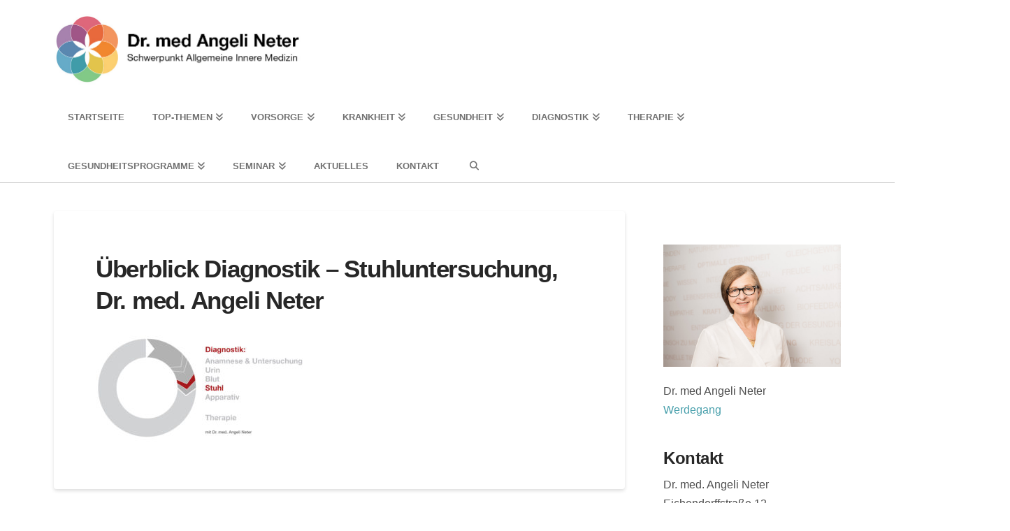

--- FILE ---
content_type: text/html; charset=UTF-8
request_url: https://www.dr-angeli-neter.com/diagnostik-untersuchung/untersuchung-stuhl/ueberblick_diagnostik_kreis-stuhl-2/
body_size: 17490
content:
<!DOCTYPE html>
<html class="no-js" lang="de">
<head>
<meta charset="UTF-8">
<meta name="viewport" content="width=device-width, initial-scale=1.0">
<link rel="pingback" href="https://www.dr-angeli-neter.com/xmlrpc.php">
<meta name='robots' content='index, follow, max-image-preview:large, max-snippet:-1, max-video-preview:-1' />
	<style>img:is([sizes="auto" i], [sizes^="auto," i]) { contain-intrinsic-size: 3000px 1500px }</style>
	
	<!-- This site is optimized with the Yoast SEO plugin v25.6 - https://yoast.com/wordpress/plugins/seo/ -->
	<title>Überblick Diagnostik - Stuhluntersuchung, Dr. med. Angeli Neter - Dr. med. Angeli Neter</title>
	<link rel="canonical" href="https://www.dr-angeli-neter.com/diagnostik-untersuchung/untersuchung-stuhl/ueberblick_diagnostik_kreis-stuhl-2/" />
	<meta property="og:locale" content="de_DE" />
	<meta property="og:type" content="article" />
	<meta property="og:title" content="Überblick Diagnostik - Stuhluntersuchung, Dr. med. Angeli Neter - Dr. med. Angeli Neter" />
	<meta property="og:url" content="https://www.dr-angeli-neter.com/diagnostik-untersuchung/untersuchung-stuhl/ueberblick_diagnostik_kreis-stuhl-2/" />
	<meta property="og:site_name" content="Dr. med. Angeli Neter" />
	<meta property="article:modified_time" content="2018-08-27T09:06:10+00:00" />
	<meta property="og:image" content="https://www.dr-angeli-neter.com/diagnostik-untersuchung/untersuchung-stuhl/ueberblick_diagnostik_kreis-stuhl-2" />
	<meta property="og:image:width" content="1500" />
	<meta property="og:image:height" content="840" />
	<meta property="og:image:type" content="image/jpeg" />
	<meta name="twitter:card" content="summary_large_image" />
	<script type="application/ld+json" class="yoast-schema-graph">{"@context":"https://schema.org","@graph":[{"@type":"WebPage","@id":"https://www.dr-angeli-neter.com/diagnostik-untersuchung/untersuchung-stuhl/ueberblick_diagnostik_kreis-stuhl-2/","url":"https://www.dr-angeli-neter.com/diagnostik-untersuchung/untersuchung-stuhl/ueberblick_diagnostik_kreis-stuhl-2/","name":"Überblick Diagnostik - Stuhluntersuchung, Dr. med. Angeli Neter - Dr. med. Angeli Neter","isPartOf":{"@id":"https://www.dr-angeli-neter.com/#website"},"primaryImageOfPage":{"@id":"https://www.dr-angeli-neter.com/diagnostik-untersuchung/untersuchung-stuhl/ueberblick_diagnostik_kreis-stuhl-2/#primaryimage"},"image":{"@id":"https://www.dr-angeli-neter.com/diagnostik-untersuchung/untersuchung-stuhl/ueberblick_diagnostik_kreis-stuhl-2/#primaryimage"},"thumbnailUrl":"https://www.dr-angeli-neter.com/wp-content/uploads/2018/01/ueberblick_diagnostik_kreis-stuhl.jpg","datePublished":"2018-01-30T15:07:27+00:00","dateModified":"2018-08-27T09:06:10+00:00","breadcrumb":{"@id":"https://www.dr-angeli-neter.com/diagnostik-untersuchung/untersuchung-stuhl/ueberblick_diagnostik_kreis-stuhl-2/#breadcrumb"},"inLanguage":"de","potentialAction":[{"@type":"ReadAction","target":["https://www.dr-angeli-neter.com/diagnostik-untersuchung/untersuchung-stuhl/ueberblick_diagnostik_kreis-stuhl-2/"]}]},{"@type":"ImageObject","inLanguage":"de","@id":"https://www.dr-angeli-neter.com/diagnostik-untersuchung/untersuchung-stuhl/ueberblick_diagnostik_kreis-stuhl-2/#primaryimage","url":"https://www.dr-angeli-neter.com/wp-content/uploads/2018/01/ueberblick_diagnostik_kreis-stuhl.jpg","contentUrl":"https://www.dr-angeli-neter.com/wp-content/uploads/2018/01/ueberblick_diagnostik_kreis-stuhl.jpg","width":1500,"height":840},{"@type":"BreadcrumbList","@id":"https://www.dr-angeli-neter.com/diagnostik-untersuchung/untersuchung-stuhl/ueberblick_diagnostik_kreis-stuhl-2/#breadcrumb","itemListElement":[{"@type":"ListItem","position":1,"name":"Home","item":"https://www.dr-angeli-neter.com/"},{"@type":"ListItem","position":2,"name":"Diagnostik","item":"https://www.dr-angeli-neter.com/diagnostik-untersuchung/"},{"@type":"ListItem","position":3,"name":"Stuhluntersuchung","item":"https://www.dr-angeli-neter.com/diagnostik-untersuchung/untersuchung-stuhl/"},{"@type":"ListItem","position":4,"name":"Überblick Diagnostik &#8211; Stuhluntersuchung, Dr. med. Angeli Neter"}]},{"@type":"WebSite","@id":"https://www.dr-angeli-neter.com/#website","url":"https://www.dr-angeli-neter.com/","name":"Dr. med. Angeli Neter","description":"","potentialAction":[{"@type":"SearchAction","target":{"@type":"EntryPoint","urlTemplate":"https://www.dr-angeli-neter.com/?s={search_term_string}"},"query-input":{"@type":"PropertyValueSpecification","valueRequired":true,"valueName":"search_term_string"}}],"inLanguage":"de"}]}</script>
	<!-- / Yoast SEO plugin. -->


<link rel="alternate" type="application/rss+xml" title="Dr. med. Angeli Neter &raquo; Feed" href="https://www.dr-angeli-neter.com/feed/" />
<link rel="alternate" type="application/rss+xml" title="Dr. med. Angeli Neter &raquo; Kommentar-Feed" href="https://www.dr-angeli-neter.com/comments/feed/" />
<script type="text/javascript">
/* <![CDATA[ */
window._wpemojiSettings = {"baseUrl":"https:\/\/s.w.org\/images\/core\/emoji\/16.0.1\/72x72\/","ext":".png","svgUrl":"https:\/\/s.w.org\/images\/core\/emoji\/16.0.1\/svg\/","svgExt":".svg","source":{"concatemoji":"https:\/\/www.dr-angeli-neter.com\/wp-includes\/js\/wp-emoji-release.min.js?ver=6.8.3"}};
/*! This file is auto-generated */
!function(s,n){var o,i,e;function c(e){try{var t={supportTests:e,timestamp:(new Date).valueOf()};sessionStorage.setItem(o,JSON.stringify(t))}catch(e){}}function p(e,t,n){e.clearRect(0,0,e.canvas.width,e.canvas.height),e.fillText(t,0,0);var t=new Uint32Array(e.getImageData(0,0,e.canvas.width,e.canvas.height).data),a=(e.clearRect(0,0,e.canvas.width,e.canvas.height),e.fillText(n,0,0),new Uint32Array(e.getImageData(0,0,e.canvas.width,e.canvas.height).data));return t.every(function(e,t){return e===a[t]})}function u(e,t){e.clearRect(0,0,e.canvas.width,e.canvas.height),e.fillText(t,0,0);for(var n=e.getImageData(16,16,1,1),a=0;a<n.data.length;a++)if(0!==n.data[a])return!1;return!0}function f(e,t,n,a){switch(t){case"flag":return n(e,"\ud83c\udff3\ufe0f\u200d\u26a7\ufe0f","\ud83c\udff3\ufe0f\u200b\u26a7\ufe0f")?!1:!n(e,"\ud83c\udde8\ud83c\uddf6","\ud83c\udde8\u200b\ud83c\uddf6")&&!n(e,"\ud83c\udff4\udb40\udc67\udb40\udc62\udb40\udc65\udb40\udc6e\udb40\udc67\udb40\udc7f","\ud83c\udff4\u200b\udb40\udc67\u200b\udb40\udc62\u200b\udb40\udc65\u200b\udb40\udc6e\u200b\udb40\udc67\u200b\udb40\udc7f");case"emoji":return!a(e,"\ud83e\udedf")}return!1}function g(e,t,n,a){var r="undefined"!=typeof WorkerGlobalScope&&self instanceof WorkerGlobalScope?new OffscreenCanvas(300,150):s.createElement("canvas"),o=r.getContext("2d",{willReadFrequently:!0}),i=(o.textBaseline="top",o.font="600 32px Arial",{});return e.forEach(function(e){i[e]=t(o,e,n,a)}),i}function t(e){var t=s.createElement("script");t.src=e,t.defer=!0,s.head.appendChild(t)}"undefined"!=typeof Promise&&(o="wpEmojiSettingsSupports",i=["flag","emoji"],n.supports={everything:!0,everythingExceptFlag:!0},e=new Promise(function(e){s.addEventListener("DOMContentLoaded",e,{once:!0})}),new Promise(function(t){var n=function(){try{var e=JSON.parse(sessionStorage.getItem(o));if("object"==typeof e&&"number"==typeof e.timestamp&&(new Date).valueOf()<e.timestamp+604800&&"object"==typeof e.supportTests)return e.supportTests}catch(e){}return null}();if(!n){if("undefined"!=typeof Worker&&"undefined"!=typeof OffscreenCanvas&&"undefined"!=typeof URL&&URL.createObjectURL&&"undefined"!=typeof Blob)try{var e="postMessage("+g.toString()+"("+[JSON.stringify(i),f.toString(),p.toString(),u.toString()].join(",")+"));",a=new Blob([e],{type:"text/javascript"}),r=new Worker(URL.createObjectURL(a),{name:"wpTestEmojiSupports"});return void(r.onmessage=function(e){c(n=e.data),r.terminate(),t(n)})}catch(e){}c(n=g(i,f,p,u))}t(n)}).then(function(e){for(var t in e)n.supports[t]=e[t],n.supports.everything=n.supports.everything&&n.supports[t],"flag"!==t&&(n.supports.everythingExceptFlag=n.supports.everythingExceptFlag&&n.supports[t]);n.supports.everythingExceptFlag=n.supports.everythingExceptFlag&&!n.supports.flag,n.DOMReady=!1,n.readyCallback=function(){n.DOMReady=!0}}).then(function(){return e}).then(function(){var e;n.supports.everything||(n.readyCallback(),(e=n.source||{}).concatemoji?t(e.concatemoji):e.wpemoji&&e.twemoji&&(t(e.twemoji),t(e.wpemoji)))}))}((window,document),window._wpemojiSettings);
/* ]]> */
</script>
<style id='wp-emoji-styles-inline-css' type='text/css'>

	img.wp-smiley, img.emoji {
		display: inline !important;
		border: none !important;
		box-shadow: none !important;
		height: 1em !important;
		width: 1em !important;
		margin: 0 0.07em !important;
		vertical-align: -0.1em !important;
		background: none !important;
		padding: 0 !important;
	}
</style>
<link rel='stylesheet' id='wp-block-library-css' href='https://www.dr-angeli-neter.com/wp-includes/css/dist/block-library/style.min.css?ver=6.8.3' type='text/css' media='all' />
<style id='wp-block-library-theme-inline-css' type='text/css'>
.wp-block-audio :where(figcaption){color:#555;font-size:13px;text-align:center}.is-dark-theme .wp-block-audio :where(figcaption){color:#ffffffa6}.wp-block-audio{margin:0 0 1em}.wp-block-code{border:1px solid #ccc;border-radius:4px;font-family:Menlo,Consolas,monaco,monospace;padding:.8em 1em}.wp-block-embed :where(figcaption){color:#555;font-size:13px;text-align:center}.is-dark-theme .wp-block-embed :where(figcaption){color:#ffffffa6}.wp-block-embed{margin:0 0 1em}.blocks-gallery-caption{color:#555;font-size:13px;text-align:center}.is-dark-theme .blocks-gallery-caption{color:#ffffffa6}:root :where(.wp-block-image figcaption){color:#555;font-size:13px;text-align:center}.is-dark-theme :root :where(.wp-block-image figcaption){color:#ffffffa6}.wp-block-image{margin:0 0 1em}.wp-block-pullquote{border-bottom:4px solid;border-top:4px solid;color:currentColor;margin-bottom:1.75em}.wp-block-pullquote cite,.wp-block-pullquote footer,.wp-block-pullquote__citation{color:currentColor;font-size:.8125em;font-style:normal;text-transform:uppercase}.wp-block-quote{border-left:.25em solid;margin:0 0 1.75em;padding-left:1em}.wp-block-quote cite,.wp-block-quote footer{color:currentColor;font-size:.8125em;font-style:normal;position:relative}.wp-block-quote:where(.has-text-align-right){border-left:none;border-right:.25em solid;padding-left:0;padding-right:1em}.wp-block-quote:where(.has-text-align-center){border:none;padding-left:0}.wp-block-quote.is-large,.wp-block-quote.is-style-large,.wp-block-quote:where(.is-style-plain){border:none}.wp-block-search .wp-block-search__label{font-weight:700}.wp-block-search__button{border:1px solid #ccc;padding:.375em .625em}:where(.wp-block-group.has-background){padding:1.25em 2.375em}.wp-block-separator.has-css-opacity{opacity:.4}.wp-block-separator{border:none;border-bottom:2px solid;margin-left:auto;margin-right:auto}.wp-block-separator.has-alpha-channel-opacity{opacity:1}.wp-block-separator:not(.is-style-wide):not(.is-style-dots){width:100px}.wp-block-separator.has-background:not(.is-style-dots){border-bottom:none;height:1px}.wp-block-separator.has-background:not(.is-style-wide):not(.is-style-dots){height:2px}.wp-block-table{margin:0 0 1em}.wp-block-table td,.wp-block-table th{word-break:normal}.wp-block-table :where(figcaption){color:#555;font-size:13px;text-align:center}.is-dark-theme .wp-block-table :where(figcaption){color:#ffffffa6}.wp-block-video :where(figcaption){color:#555;font-size:13px;text-align:center}.is-dark-theme .wp-block-video :where(figcaption){color:#ffffffa6}.wp-block-video{margin:0 0 1em}:root :where(.wp-block-template-part.has-background){margin-bottom:0;margin-top:0;padding:1.25em 2.375em}
</style>
<style id='classic-theme-styles-inline-css' type='text/css'>
/*! This file is auto-generated */
.wp-block-button__link{color:#fff;background-color:#32373c;border-radius:9999px;box-shadow:none;text-decoration:none;padding:calc(.667em + 2px) calc(1.333em + 2px);font-size:1.125em}.wp-block-file__button{background:#32373c;color:#fff;text-decoration:none}
</style>
<style id='global-styles-inline-css' type='text/css'>
:root{--wp--preset--aspect-ratio--square: 1;--wp--preset--aspect-ratio--4-3: 4/3;--wp--preset--aspect-ratio--3-4: 3/4;--wp--preset--aspect-ratio--3-2: 3/2;--wp--preset--aspect-ratio--2-3: 2/3;--wp--preset--aspect-ratio--16-9: 16/9;--wp--preset--aspect-ratio--9-16: 9/16;--wp--preset--color--black: #000000;--wp--preset--color--cyan-bluish-gray: #abb8c3;--wp--preset--color--white: #ffffff;--wp--preset--color--pale-pink: #f78da7;--wp--preset--color--vivid-red: #cf2e2e;--wp--preset--color--luminous-vivid-orange: #ff6900;--wp--preset--color--luminous-vivid-amber: #fcb900;--wp--preset--color--light-green-cyan: #7bdcb5;--wp--preset--color--vivid-green-cyan: #00d084;--wp--preset--color--pale-cyan-blue: #8ed1fc;--wp--preset--color--vivid-cyan-blue: #0693e3;--wp--preset--color--vivid-purple: #9b51e0;--wp--preset--gradient--vivid-cyan-blue-to-vivid-purple: linear-gradient(135deg,rgba(6,147,227,1) 0%,rgb(155,81,224) 100%);--wp--preset--gradient--light-green-cyan-to-vivid-green-cyan: linear-gradient(135deg,rgb(122,220,180) 0%,rgb(0,208,130) 100%);--wp--preset--gradient--luminous-vivid-amber-to-luminous-vivid-orange: linear-gradient(135deg,rgba(252,185,0,1) 0%,rgba(255,105,0,1) 100%);--wp--preset--gradient--luminous-vivid-orange-to-vivid-red: linear-gradient(135deg,rgba(255,105,0,1) 0%,rgb(207,46,46) 100%);--wp--preset--gradient--very-light-gray-to-cyan-bluish-gray: linear-gradient(135deg,rgb(238,238,238) 0%,rgb(169,184,195) 100%);--wp--preset--gradient--cool-to-warm-spectrum: linear-gradient(135deg,rgb(74,234,220) 0%,rgb(151,120,209) 20%,rgb(207,42,186) 40%,rgb(238,44,130) 60%,rgb(251,105,98) 80%,rgb(254,248,76) 100%);--wp--preset--gradient--blush-light-purple: linear-gradient(135deg,rgb(255,206,236) 0%,rgb(152,150,240) 100%);--wp--preset--gradient--blush-bordeaux: linear-gradient(135deg,rgb(254,205,165) 0%,rgb(254,45,45) 50%,rgb(107,0,62) 100%);--wp--preset--gradient--luminous-dusk: linear-gradient(135deg,rgb(255,203,112) 0%,rgb(199,81,192) 50%,rgb(65,88,208) 100%);--wp--preset--gradient--pale-ocean: linear-gradient(135deg,rgb(255,245,203) 0%,rgb(182,227,212) 50%,rgb(51,167,181) 100%);--wp--preset--gradient--electric-grass: linear-gradient(135deg,rgb(202,248,128) 0%,rgb(113,206,126) 100%);--wp--preset--gradient--midnight: linear-gradient(135deg,rgb(2,3,129) 0%,rgb(40,116,252) 100%);--wp--preset--font-size--small: 13px;--wp--preset--font-size--medium: 20px;--wp--preset--font-size--large: 36px;--wp--preset--font-size--x-large: 42px;--wp--preset--spacing--20: 0.44rem;--wp--preset--spacing--30: 0.67rem;--wp--preset--spacing--40: 1rem;--wp--preset--spacing--50: 1.5rem;--wp--preset--spacing--60: 2.25rem;--wp--preset--spacing--70: 3.38rem;--wp--preset--spacing--80: 5.06rem;--wp--preset--shadow--natural: 6px 6px 9px rgba(0, 0, 0, 0.2);--wp--preset--shadow--deep: 12px 12px 50px rgba(0, 0, 0, 0.4);--wp--preset--shadow--sharp: 6px 6px 0px rgba(0, 0, 0, 0.2);--wp--preset--shadow--outlined: 6px 6px 0px -3px rgba(255, 255, 255, 1), 6px 6px rgba(0, 0, 0, 1);--wp--preset--shadow--crisp: 6px 6px 0px rgba(0, 0, 0, 1);}:where(.is-layout-flex){gap: 0.5em;}:where(.is-layout-grid){gap: 0.5em;}body .is-layout-flex{display: flex;}.is-layout-flex{flex-wrap: wrap;align-items: center;}.is-layout-flex > :is(*, div){margin: 0;}body .is-layout-grid{display: grid;}.is-layout-grid > :is(*, div){margin: 0;}:where(.wp-block-columns.is-layout-flex){gap: 2em;}:where(.wp-block-columns.is-layout-grid){gap: 2em;}:where(.wp-block-post-template.is-layout-flex){gap: 1.25em;}:where(.wp-block-post-template.is-layout-grid){gap: 1.25em;}.has-black-color{color: var(--wp--preset--color--black) !important;}.has-cyan-bluish-gray-color{color: var(--wp--preset--color--cyan-bluish-gray) !important;}.has-white-color{color: var(--wp--preset--color--white) !important;}.has-pale-pink-color{color: var(--wp--preset--color--pale-pink) !important;}.has-vivid-red-color{color: var(--wp--preset--color--vivid-red) !important;}.has-luminous-vivid-orange-color{color: var(--wp--preset--color--luminous-vivid-orange) !important;}.has-luminous-vivid-amber-color{color: var(--wp--preset--color--luminous-vivid-amber) !important;}.has-light-green-cyan-color{color: var(--wp--preset--color--light-green-cyan) !important;}.has-vivid-green-cyan-color{color: var(--wp--preset--color--vivid-green-cyan) !important;}.has-pale-cyan-blue-color{color: var(--wp--preset--color--pale-cyan-blue) !important;}.has-vivid-cyan-blue-color{color: var(--wp--preset--color--vivid-cyan-blue) !important;}.has-vivid-purple-color{color: var(--wp--preset--color--vivid-purple) !important;}.has-black-background-color{background-color: var(--wp--preset--color--black) !important;}.has-cyan-bluish-gray-background-color{background-color: var(--wp--preset--color--cyan-bluish-gray) !important;}.has-white-background-color{background-color: var(--wp--preset--color--white) !important;}.has-pale-pink-background-color{background-color: var(--wp--preset--color--pale-pink) !important;}.has-vivid-red-background-color{background-color: var(--wp--preset--color--vivid-red) !important;}.has-luminous-vivid-orange-background-color{background-color: var(--wp--preset--color--luminous-vivid-orange) !important;}.has-luminous-vivid-amber-background-color{background-color: var(--wp--preset--color--luminous-vivid-amber) !important;}.has-light-green-cyan-background-color{background-color: var(--wp--preset--color--light-green-cyan) !important;}.has-vivid-green-cyan-background-color{background-color: var(--wp--preset--color--vivid-green-cyan) !important;}.has-pale-cyan-blue-background-color{background-color: var(--wp--preset--color--pale-cyan-blue) !important;}.has-vivid-cyan-blue-background-color{background-color: var(--wp--preset--color--vivid-cyan-blue) !important;}.has-vivid-purple-background-color{background-color: var(--wp--preset--color--vivid-purple) !important;}.has-black-border-color{border-color: var(--wp--preset--color--black) !important;}.has-cyan-bluish-gray-border-color{border-color: var(--wp--preset--color--cyan-bluish-gray) !important;}.has-white-border-color{border-color: var(--wp--preset--color--white) !important;}.has-pale-pink-border-color{border-color: var(--wp--preset--color--pale-pink) !important;}.has-vivid-red-border-color{border-color: var(--wp--preset--color--vivid-red) !important;}.has-luminous-vivid-orange-border-color{border-color: var(--wp--preset--color--luminous-vivid-orange) !important;}.has-luminous-vivid-amber-border-color{border-color: var(--wp--preset--color--luminous-vivid-amber) !important;}.has-light-green-cyan-border-color{border-color: var(--wp--preset--color--light-green-cyan) !important;}.has-vivid-green-cyan-border-color{border-color: var(--wp--preset--color--vivid-green-cyan) !important;}.has-pale-cyan-blue-border-color{border-color: var(--wp--preset--color--pale-cyan-blue) !important;}.has-vivid-cyan-blue-border-color{border-color: var(--wp--preset--color--vivid-cyan-blue) !important;}.has-vivid-purple-border-color{border-color: var(--wp--preset--color--vivid-purple) !important;}.has-vivid-cyan-blue-to-vivid-purple-gradient-background{background: var(--wp--preset--gradient--vivid-cyan-blue-to-vivid-purple) !important;}.has-light-green-cyan-to-vivid-green-cyan-gradient-background{background: var(--wp--preset--gradient--light-green-cyan-to-vivid-green-cyan) !important;}.has-luminous-vivid-amber-to-luminous-vivid-orange-gradient-background{background: var(--wp--preset--gradient--luminous-vivid-amber-to-luminous-vivid-orange) !important;}.has-luminous-vivid-orange-to-vivid-red-gradient-background{background: var(--wp--preset--gradient--luminous-vivid-orange-to-vivid-red) !important;}.has-very-light-gray-to-cyan-bluish-gray-gradient-background{background: var(--wp--preset--gradient--very-light-gray-to-cyan-bluish-gray) !important;}.has-cool-to-warm-spectrum-gradient-background{background: var(--wp--preset--gradient--cool-to-warm-spectrum) !important;}.has-blush-light-purple-gradient-background{background: var(--wp--preset--gradient--blush-light-purple) !important;}.has-blush-bordeaux-gradient-background{background: var(--wp--preset--gradient--blush-bordeaux) !important;}.has-luminous-dusk-gradient-background{background: var(--wp--preset--gradient--luminous-dusk) !important;}.has-pale-ocean-gradient-background{background: var(--wp--preset--gradient--pale-ocean) !important;}.has-electric-grass-gradient-background{background: var(--wp--preset--gradient--electric-grass) !important;}.has-midnight-gradient-background{background: var(--wp--preset--gradient--midnight) !important;}.has-small-font-size{font-size: var(--wp--preset--font-size--small) !important;}.has-medium-font-size{font-size: var(--wp--preset--font-size--medium) !important;}.has-large-font-size{font-size: var(--wp--preset--font-size--large) !important;}.has-x-large-font-size{font-size: var(--wp--preset--font-size--x-large) !important;}
:where(.wp-block-post-template.is-layout-flex){gap: 1.25em;}:where(.wp-block-post-template.is-layout-grid){gap: 1.25em;}
:where(.wp-block-columns.is-layout-flex){gap: 2em;}:where(.wp-block-columns.is-layout-grid){gap: 2em;}
:root :where(.wp-block-pullquote){font-size: 1.5em;line-height: 1.6;}
</style>
<link rel='stylesheet' id='activitytime-css' href='https://www.dr-angeli-neter.com/wp-content/plugins/activitytime/public/css/activitytime-public.css?ver=1.1.2' type='text/css' media='all' />
<link rel='stylesheet' id='jquery-confirm-css' href='https://www.dr-angeli-neter.com/wp-content/plugins/activitytime/admin/js/jquery-confirm/jquery-confirm.min.css?ver=6.8.3' type='text/css' media='all' />
<link rel='stylesheet' id='responsive-lightbox-swipebox-css' href='https://www.dr-angeli-neter.com/wp-content/plugins/responsive-lightbox/assets/swipebox/swipebox.min.css?ver=1.5.2' type='text/css' media='all' />
<link rel='stylesheet' id='symple_shortcode_styles-css' href='https://www.dr-angeli-neter.com/wp-content/plugins/symple-shortcodes/includes/css/symple_shortcodes_styles.css?ver=6.8.3' type='text/css' media='all' />
<link rel='stylesheet' id='x-stack-css' href='https://www.dr-angeli-neter.com/wp-content/themes/x/framework/dist/css/site/stacks/integrity-light.css?ver=10.6.10' type='text/css' media='all' />
<style id='cs-inline-css' type='text/css'>
@media (min-width:1200px){.x-hide-xl{display:none !important;}}@media (min-width:979px) and (max-width:1199px){.x-hide-lg{display:none !important;}}@media (min-width:767px) and (max-width:978px){.x-hide-md{display:none !important;}}@media (min-width:480px) and (max-width:766px){.x-hide-sm{display:none !important;}}@media (max-width:479px){.x-hide-xs{display:none !important;}} a,h1 a:hover,h2 a:hover,h3 a:hover,h4 a:hover,h5 a:hover,h6 a:hover,.x-breadcrumb-wrap a:hover,.widget ul li a:hover,.widget ol li a:hover,.widget.widget_text ul li a,.widget.widget_text ol li a,.widget_nav_menu .current-menu-item > a,.x-accordion-heading .x-accordion-toggle:hover,.x-comment-author a:hover,.x-comment-time:hover,.x-recent-posts a:hover .h-recent-posts{color:rgb(75,161,173);}a:hover,.widget.widget_text ul li a:hover,.widget.widget_text ol li a:hover,.x-twitter-widget ul li a:hover{color:rgb(2,2,2);}.rev_slider_wrapper,a.x-img-thumbnail:hover,.x-slider-container.below,.page-template-template-blank-3-php .x-slider-container.above,.page-template-template-blank-6-php .x-slider-container.above{border-color:rgb(75,161,173);}.entry-thumb:before,.x-pagination span.current,.woocommerce-pagination span[aria-current],.flex-direction-nav a,.flex-control-nav a:hover,.flex-control-nav a.flex-active,.mejs-time-current,.x-dropcap,.x-skill-bar .bar,.x-pricing-column.featured h2,.h-comments-title small,.x-entry-share .x-share:hover,.x-highlight,.x-recent-posts .x-recent-posts-img:after{background-color:rgb(75,161,173);}.x-nav-tabs > .active > a,.x-nav-tabs > .active > a:hover{box-shadow:inset 0 3px 0 0 rgb(75,161,173);}.x-main{width:calc(75% - 2.463055%);}.x-sidebar{width:calc(100% - 2.463055% - 75%);}.x-comment-author,.x-comment-time,.comment-form-author label,.comment-form-email label,.comment-form-url label,.comment-form-rating label,.comment-form-comment label,.widget_calendar #wp-calendar caption,.widget.widget_rss li .rsswidget{font-family:"Helvetica Neue",Helvetica,Arial,sans-serif;font-weight:700;}.p-landmark-sub,.p-meta,input,button,select,textarea{font-family:"Helvetica Neue",Helvetica,Arial,sans-serif;}.widget ul li a,.widget ol li a,.x-comment-time{color:rgb(79,79,79);}.widget_text ol li a,.widget_text ul li a{color:rgb(75,161,173);}.widget_text ol li a:hover,.widget_text ul li a:hover{color:rgb(2,2,2);}.comment-form-author label,.comment-form-email label,.comment-form-url label,.comment-form-rating label,.comment-form-comment label,.widget_calendar #wp-calendar th,.p-landmark-sub strong,.widget_tag_cloud .tagcloud a:hover,.widget_tag_cloud .tagcloud a:active,.entry-footer a:hover,.entry-footer a:active,.x-breadcrumbs .current,.x-comment-author,.x-comment-author a{color:#272727;}.widget_calendar #wp-calendar th{border-color:#272727;}.h-feature-headline span i{background-color:#272727;}@media (max-width:978.98px){}html{font-size:16px;}@media (min-width:500px){html{font-size:calc(16px + (16 - 16) * ((100vw - 500px) / (1000 - 500)));}}@media (min-width:1000px){html{font-size:16px;}}body{font-style:normal;font-weight:400;color:rgb(79,79,79);background-color:rgb(255,255,255);}.w-b{font-weight:400 !important;}h1,h2,h3,h4,h5,h6,.h1,.h2,.h3,.h4,.h5,.h6,.x-text-headline{font-family:"Helvetica Neue",Helvetica,Arial,sans-serif;font-style:normal;font-weight:700;}h1,.h1{letter-spacing:-0.035em;}h2,.h2{letter-spacing:-0.02em;}h3,.h3{letter-spacing:-0.02em;}h4,.h4{letter-spacing:-0.02em;}h5,.h5{letter-spacing:0em;}h6,.h6{letter-spacing:0em;}.w-h{font-weight:700 !important;}.x-container.width{width:88%;}.x-container.max{max-width:1200px;}.x-bar-content.x-container.width{flex-basis:88%;}.x-main.full{float:none;clear:both;display:block;width:auto;}@media (max-width:978.98px){.x-main.full,.x-main.left,.x-main.right,.x-sidebar.left,.x-sidebar.right{float:none;display:block;width:auto !important;}}.entry-header,.entry-content{font-size:1rem;}body,input,button,select,textarea{font-family:"Helvetica Neue",Helvetica,Arial,sans-serif;}h1,h2,h3,h4,h5,h6,.h1,.h2,.h3,.h4,.h5,.h6,h1 a,h2 a,h3 a,h4 a,h5 a,h6 a,.h1 a,.h2 a,.h3 a,.h4 a,.h5 a,.h6 a,blockquote{color:#272727;}.cfc-h-tx{color:#272727 !important;}.cfc-h-bd{border-color:#272727 !important;}.cfc-h-bg{background-color:#272727 !important;}.cfc-b-tx{color:rgb(79,79,79) !important;}.cfc-b-bd{border-color:rgb(79,79,79) !important;}.cfc-b-bg{background-color:rgb(79,79,79) !important;}.x-btn,.button,[type="submit"]{color:#ffffff;border-color:#ac1100;background-color:#ff2a13;text-shadow:0 0.075em 0.075em rgba(0,0,0,0.5);}.x-btn:hover,.button:hover,[type="submit"]:hover{color:#ffffff;border-color:#600900;background-color:#ef2201;text-shadow:0 0.075em 0.075em rgba(0,0,0,0.5);}.x-btn.x-btn-real,.x-btn.x-btn-real:hover{margin-bottom:0.25em;text-shadow:0 0.075em 0.075em rgba(0,0,0,0.65);}.x-btn.x-btn-real{box-shadow:0 0.25em 0 0 #a71000,0 4px 9px rgba(0,0,0,0.75);}.x-btn.x-btn-real:hover{box-shadow:0 0.25em 0 0 #a71000,0 4px 9px rgba(0,0,0,0.75);}.x-btn.x-btn-flat,.x-btn.x-btn-flat:hover{margin-bottom:0;text-shadow:0 0.075em 0.075em rgba(0,0,0,0.65);box-shadow:none;}.x-btn.x-btn-transparent,.x-btn.x-btn-transparent:hover{margin-bottom:0;border-width:3px;text-shadow:none;text-transform:uppercase;background-color:transparent;box-shadow:none;}.x-topbar .p-info a:hover,.x-widgetbar .widget ul li a:hover{color:rgb(75,161,173);}.x-topbar .p-info,.x-topbar .p-info a,.x-navbar .desktop .x-nav > li > a,.x-navbar .desktop .sub-menu a,.x-navbar .mobile .x-nav li > a,.x-breadcrumb-wrap a,.x-breadcrumbs .delimiter{color:rgb(113,113,113);}.x-navbar .desktop .x-nav > li > a:hover,.x-navbar .desktop .x-nav > .x-active > a,.x-navbar .desktop .x-nav > .current-menu-item > a,.x-navbar .desktop .sub-menu a:hover,.x-navbar .desktop .sub-menu .x-active > a,.x-navbar .desktop .sub-menu .current-menu-item > a,.x-navbar .desktop .x-nav .x-megamenu > .sub-menu > li > a,.x-navbar .mobile .x-nav li > a:hover,.x-navbar .mobile .x-nav .x-active > a,.x-navbar .mobile .x-nav .current-menu-item > a{color:#272727;}.x-navbar .desktop .x-nav > li > a:hover,.x-navbar .desktop .x-nav > .x-active > a,.x-navbar .desktop .x-nav > .current-menu-item > a{box-shadow:inset 0 4px 0 0 rgb(75,161,173);}.x-navbar .desktop .x-nav > li > a{height:70px;padding-top:40px;}.x-navbar .desktop .x-nav > li ul{top:calc(70px - 15px);}@media (max-width:979px){}.x-navbar-inner{min-height:70px;}.x-brand{margin-top:20px;font-family:"Lato",sans-serif;font-size:42px;font-style:normal;font-weight:700;letter-spacing:-0.035em;color:#272727;}.x-brand:hover,.x-brand:focus{color:#272727;}.x-brand img{width:calc(750px / 2);}.x-navbar .x-nav-wrap .x-nav > li > a{font-family:"Helvetica Neue",Helvetica,Arial,sans-serif;font-style:normal;font-weight:700;letter-spacing:0em;text-transform:uppercase;}.x-navbar .desktop .x-nav > li > a{font-size:13px;}.x-navbar .desktop .x-nav > li > a:not(.x-btn-navbar-woocommerce){padding-left:20px;padding-right:20px;}.x-navbar .desktop .x-nav > li > a > span{margin-right:-0em;}.x-btn-navbar{margin-top:20px;}.x-btn-navbar,.x-btn-navbar.collapsed{font-size:24px;}@media (max-width:979px){.x-widgetbar{left:0;right:0;}}.bg .mejs-container,.x-video .mejs-container{position:unset !important;} @font-face{font-family:'FontAwesomePro';font-style:normal;font-weight:900;font-display:block;src:url('https://www.dr-angeli-neter.com/wp-content/plugins/cornerstone/assets/fonts/fa-solid-900.woff2?ver=6.7.2') format('woff2'),url('https://www.dr-angeli-neter.com/wp-content/plugins/cornerstone/assets/fonts/fa-solid-900.ttf?ver=6.7.2') format('truetype');}[data-x-fa-pro-icon]{font-family:"FontAwesomePro" !important;}[data-x-fa-pro-icon]:before{content:attr(data-x-fa-pro-icon);}[data-x-icon],[data-x-icon-o],[data-x-icon-l],[data-x-icon-s],[data-x-icon-b],[data-x-icon-sr],[data-x-icon-ss],[data-x-icon-sl],[data-x-fa-pro-icon],[class*="cs-fa-"]{display:inline-flex;font-style:normal;font-weight:400;text-decoration:inherit;text-rendering:auto;-webkit-font-smoothing:antialiased;-moz-osx-font-smoothing:grayscale;}[data-x-icon].left,[data-x-icon-o].left,[data-x-icon-l].left,[data-x-icon-s].left,[data-x-icon-b].left,[data-x-icon-sr].left,[data-x-icon-ss].left,[data-x-icon-sl].left,[data-x-fa-pro-icon].left,[class*="cs-fa-"].left{margin-right:0.5em;}[data-x-icon].right,[data-x-icon-o].right,[data-x-icon-l].right,[data-x-icon-s].right,[data-x-icon-b].right,[data-x-icon-sr].right,[data-x-icon-ss].right,[data-x-icon-sl].right,[data-x-fa-pro-icon].right,[class*="cs-fa-"].right{margin-left:0.5em;}[data-x-icon]:before,[data-x-icon-o]:before,[data-x-icon-l]:before,[data-x-icon-s]:before,[data-x-icon-b]:before,[data-x-icon-sr]:before,[data-x-icon-ss]:before,[data-x-icon-sl]:before,[data-x-fa-pro-icon]:before,[class*="cs-fa-"]:before{line-height:1;}@font-face{font-family:'FontAwesome';font-style:normal;font-weight:900;font-display:block;src:url('https://www.dr-angeli-neter.com/wp-content/plugins/cornerstone/assets/fonts/fa-solid-900.woff2?ver=6.7.2') format('woff2'),url('https://www.dr-angeli-neter.com/wp-content/plugins/cornerstone/assets/fonts/fa-solid-900.ttf?ver=6.7.2') format('truetype');}[data-x-icon],[data-x-icon-s],[data-x-icon][class*="cs-fa-"]{font-family:"FontAwesome" !important;font-weight:900;}[data-x-icon]:before,[data-x-icon][class*="cs-fa-"]:before{content:attr(data-x-icon);}[data-x-icon-s]:before{content:attr(data-x-icon-s);}@font-face{font-family:'FontAwesomeRegular';font-style:normal;font-weight:400;font-display:block;src:url('https://www.dr-angeli-neter.com/wp-content/plugins/cornerstone/assets/fonts/fa-regular-400.woff2?ver=6.7.2') format('woff2'),url('https://www.dr-angeli-neter.com/wp-content/plugins/cornerstone/assets/fonts/fa-regular-400.ttf?ver=6.7.2') format('truetype');}@font-face{font-family:'FontAwesomePro';font-style:normal;font-weight:400;font-display:block;src:url('https://www.dr-angeli-neter.com/wp-content/plugins/cornerstone/assets/fonts/fa-regular-400.woff2?ver=6.7.2') format('woff2'),url('https://www.dr-angeli-neter.com/wp-content/plugins/cornerstone/assets/fonts/fa-regular-400.ttf?ver=6.7.2') format('truetype');}[data-x-icon-o]{font-family:"FontAwesomeRegular" !important;}[data-x-icon-o]:before{content:attr(data-x-icon-o);}@font-face{font-family:'FontAwesomeLight';font-style:normal;font-weight:300;font-display:block;src:url('https://www.dr-angeli-neter.com/wp-content/plugins/cornerstone/assets/fonts/fa-light-300.woff2?ver=6.7.2') format('woff2'),url('https://www.dr-angeli-neter.com/wp-content/plugins/cornerstone/assets/fonts/fa-light-300.ttf?ver=6.7.2') format('truetype');}@font-face{font-family:'FontAwesomePro';font-style:normal;font-weight:300;font-display:block;src:url('https://www.dr-angeli-neter.com/wp-content/plugins/cornerstone/assets/fonts/fa-light-300.woff2?ver=6.7.2') format('woff2'),url('https://www.dr-angeli-neter.com/wp-content/plugins/cornerstone/assets/fonts/fa-light-300.ttf?ver=6.7.2') format('truetype');}[data-x-icon-l]{font-family:"FontAwesomeLight" !important;font-weight:300;}[data-x-icon-l]:before{content:attr(data-x-icon-l);}@font-face{font-family:'FontAwesomeBrands';font-style:normal;font-weight:normal;font-display:block;src:url('https://www.dr-angeli-neter.com/wp-content/plugins/cornerstone/assets/fonts/fa-brands-400.woff2?ver=6.7.2') format('woff2'),url('https://www.dr-angeli-neter.com/wp-content/plugins/cornerstone/assets/fonts/fa-brands-400.ttf?ver=6.7.2') format('truetype');}[data-x-icon-b]{font-family:"FontAwesomeBrands" !important;}[data-x-icon-b]:before{content:attr(data-x-icon-b);}.widget.widget_rss li .rsswidget:before{content:"\f35d";padding-right:0.4em;font-family:"FontAwesome";}h1 {font-size:2.2em;line-height:1.3em !important;}h2 {font-size:1.75em;margin:0 0 0.2em 0 !important;}h3 {font-size:1.45em;margin:0 !important;}h4 {font-size:1.15em;}h5 {font-size:1.05em;}h6 {font-size:1em;font-weight:bold;}blockquote {font-style:italic;font-family:Georgia,Times serif;font-size:18px;color:grey padding:0 0 0 30px;border:none;line-height:24px !important;}.masthead .desktop .x-nav{text-align:left;}.x-navbar .desktop .x-nav > li > a:hover,.x-navbar .desktop .x-nav > .x-active > a,.x-navbar .desktop .x-nav > .current-menu-item > a{box-shadow:none !important;}.x-navbar .desktop .x-nav{margin:0;padding:0;border:none !important;}.x-navbar .desktop .x-nav ul li {font-weight:normal !important;}.desktop .sub-menu {font-size:90% !important;}.masthead-inline .x-navbar .desktop .sub-menu{top:20;right:auto !important;}.masthead-inline .x-navbar .desktop .sub-menu .sub-menu{top:20;right:-75% !important;}.x-navbar {box-shadow:none !important;}h1.entry-title {font-size:2.2em;line-height:1.3em !important;}h2.entry-title {font-size:1.75em;margin:0 0 0.2em 0 !important;}h3.entry-title {font-size:1.45em;margin:0 0 0.2em 0 !important;}h4.entry-title {font-size:1.2em;}h5.entry-title {font-size:1.1em;}h6.entry-title {font-size:1.05em;font-weight:bold;}#start {font-size:1em;color:#4f4f4f;line-height:1.6em !important;}.x-iso-container-posts.cols-3 .entry-title {font-size:140% !important;}
</style>
<script type="text/javascript" src="https://www.dr-angeli-neter.com/wp-includes/js/jquery/jquery.min.js?ver=3.7.1" id="jquery-core-js"></script>
<script type="text/javascript" src="https://www.dr-angeli-neter.com/wp-includes/js/jquery/jquery-migrate.min.js?ver=3.4.1" id="jquery-migrate-js"></script>
<script type="text/javascript" id="activitytime-js-extra">
/* <![CDATA[ */
var actt_script_parameters = {"ajax_url":"https:\/\/www.dr-angeli-neter.com\/wp-admin\/admin-ajax.php","actt_activation_link":"https:\/\/www.dr-angeli-neter.com\/wp-admin\/admin.php?page=activitytime-addons","text":{"activation_popup_title":"Your version doesn't support this functionality, please upgrade","activation_popup_content":"We constantly maintain compatibility and improving this plugin for living, please support us and purchase, we provide very reasonable prices and will always do our best to help you!"}};
/* ]]> */
</script>
<script type="text/javascript" src="https://www.dr-angeli-neter.com/wp-content/plugins/activitytime/public/js/activitytime-public.js?ver=1.1.2" id="activitytime-js"></script>
<script type="text/javascript" src="https://www.dr-angeli-neter.com/wp-content/plugins/activitytime/admin/js/jquery-confirm/jquery-confirm.min.js?ver=6.8.3" id="jquery-confirm-js"></script>
<script type="text/javascript" src="https://www.dr-angeli-neter.com/wp-content/plugins/responsive-lightbox/assets/swipebox/jquery.swipebox.min.js?ver=1.5.2" id="responsive-lightbox-swipebox-js"></script>
<script type="text/javascript" src="https://www.dr-angeli-neter.com/wp-includes/js/underscore.min.js?ver=1.13.7" id="underscore-js"></script>
<script type="text/javascript" src="https://www.dr-angeli-neter.com/wp-content/plugins/responsive-lightbox/assets/infinitescroll/infinite-scroll.pkgd.min.js?ver=4.0.1" id="responsive-lightbox-infinite-scroll-js"></script>
<script type="text/javascript" id="responsive-lightbox-js-before">
/* <![CDATA[ */
var rlArgs = {"script":"swipebox","selector":"lightbox","customEvents":"","activeGalleries":true,"animation":true,"hideCloseButtonOnMobile":false,"removeBarsOnMobile":false,"hideBars":true,"hideBarsDelay":5000,"videoMaxWidth":1080,"useSVG":true,"loopAtEnd":false,"woocommerce_gallery":false,"ajaxurl":"https:\/\/www.dr-angeli-neter.com\/wp-admin\/admin-ajax.php","nonce":"aec10e1752","preview":false,"postId":2499,"scriptExtension":false};
/* ]]> */
</script>
<script type="text/javascript" src="https://www.dr-angeli-neter.com/wp-content/plugins/responsive-lightbox/js/front.js?ver=2.5.2" id="responsive-lightbox-js"></script>
<link rel='shortlink' href='https://www.dr-angeli-neter.com/?p=2499' />
<link rel="alternate" title="oEmbed (JSON)" type="application/json+oembed" href="https://www.dr-angeli-neter.com/wp-json/oembed/1.0/embed?url=https%3A%2F%2Fwww.dr-angeli-neter.com%2Fdiagnostik-untersuchung%2Funtersuchung-stuhl%2Fueberblick_diagnostik_kreis-stuhl-2%2F" />
<link rel="alternate" title="oEmbed (XML)" type="text/xml+oembed" href="https://www.dr-angeli-neter.com/wp-json/oembed/1.0/embed?url=https%3A%2F%2Fwww.dr-angeli-neter.com%2Fdiagnostik-untersuchung%2Funtersuchung-stuhl%2Fueberblick_diagnostik_kreis-stuhl-2%2F&#038;format=xml" />
                <script>
                    
                    activitytime_callajax();

                    // call ajax each 5 sec

                    var activitytime_tracker;

                    activitytime_tracker = setInterval(activitytime_trackerFunc, 30000);

                    function activitytime_trackerFunc() {
                        activitytime_callajax();
                    }

                    function activitytime_callajax()
                    {
                        // call ajax
                        var xhttp = new XMLHttpRequest();
						
						/*
                        xhttp.open("POST", "https://www.dr-angeli-neter.com/wp-admin/admin-ajax.php", true);
                        xhttp.setRequestHeader("Content-type", "application/x-www-form-urlencoded");
                        xhttp.send("uri=\"%2Fdiagnostik-untersuchung%2Funtersuchung-stuhl%2Fueberblick_diagnostik_kreis-stuhl-2%2F\"&page=activitytime&function=ajax_time_end&action=activitytime_action"); 
						*/
                        xhttp.open("POST", "https://www.dr-angeli-neter.com/wp-json/activitytime/v1/action", true);
                        xhttp.setRequestHeader("Content-type", "application/x-www-form-urlencoded");
                        xhttp.send("uri=\"%2Fdiagnostik-untersuchung%2Funtersuchung-stuhl%2Fueberblick_diagnostik_kreis-stuhl-2%2F\""); 
						
                    }

                </script>
            <link rel="icon" href="https://www.dr-angeli-neter.com/wp-content/uploads/2016/02/cropped-Logo_Quadrat_alleFarben-32x32.jpg" sizes="32x32" />
<link rel="icon" href="https://www.dr-angeli-neter.com/wp-content/uploads/2016/02/cropped-Logo_Quadrat_alleFarben-192x192.jpg" sizes="192x192" />
<link rel="apple-touch-icon" href="https://www.dr-angeli-neter.com/wp-content/uploads/2016/02/cropped-Logo_Quadrat_alleFarben-180x180.jpg" />
<meta name="msapplication-TileImage" content="https://www.dr-angeli-neter.com/wp-content/uploads/2016/02/cropped-Logo_Quadrat_alleFarben-270x270.jpg" />
<link rel="stylesheet" href="//www.dr-angeli-neter.com/wp-content/uploads/omgf/omgf-stylesheet-88/omgf-stylesheet-88.css?ver=1660041397" type="text/css" media="all" crossorigin="anonymous" data-x-google-fonts/></head>
<body class="attachment wp-singular attachment-template-default attachmentid-2499 attachment-jpeg wp-theme-x x-integrity x-integrity-light x-full-width-layout-active x-content-sidebar-active x-post-meta-disabled x-navbar-static-active cornerstone-v7_6_10 x-v10_6_10">

  
  
  <div id="x-root" class="x-root">

    
    <div id="top" class="site">

    <header class="masthead masthead-inline" role="banner">


  <div class="x-navbar-wrap">
    <div class="x-navbar">
      <div class="x-navbar-inner">
        <div class="x-container max width">
          
<a href="https://www.dr-angeli-neter.com/" class="x-brand img">
  <img src="//www.dr-angeli-neter.com/wp-content/uploads/2020/08/logo_praxis_2020-weiss.jpg" alt="Dr. med. Angeli Neter"></a>
          
<a href="#" id="x-btn-navbar" class="x-btn-navbar collapsed" data-x-toggle="collapse-b" data-x-toggleable="x-nav-wrap-mobile" aria-expanded="false" aria-controls="x-nav-wrap-mobile" role="button">
  <i class='x-framework-icon x-icon-bars' data-x-icon-s='&#xf0c9;' aria-hidden=true></i>  <span class="visually-hidden">Navigation</span>
</a>

<nav class="x-nav-wrap desktop" role="navigation">
  <ul id="menu-menue" class="x-nav"><li id="menu-item-1613" class="menu-item menu-item-type-custom menu-item-object-custom menu-item-home menu-item-1613"><a href="http://www.dr-angeli-neter.com"><span>Startseite<i class="x-icon x-framework-icon x-framework-icon-menu" aria-hidden="true" data-x-icon-s="&#xf103;"></i></span></a></li>
<li id="menu-item-1614" class="menu-item menu-item-type-post_type menu-item-object-page menu-item-has-children menu-item-1614"><a href="https://www.dr-angeli-neter.com/top-themen/"><span>Top-Themen<i class="x-icon x-framework-icon x-framework-icon-menu" aria-hidden="true" data-x-icon-s="&#xf103;"></i></span></a>
<ul class="sub-menu">
	<li id="menu-item-1615" class="menu-item menu-item-type-post_type menu-item-object-page menu-item-has-children menu-item-1615"><a href="https://www.dr-angeli-neter.com/top-themen/vitamine/"><span>Vitamine &#038; Co.<i class="x-icon x-framework-icon x-framework-icon-menu" aria-hidden="true" data-x-icon-s="&#xf103;"></i></span></a>
	<ul class="sub-menu">
		<li id="menu-item-2204" class="menu-item menu-item-type-post_type menu-item-object-post menu-item-2204"><a href="https://www.dr-angeli-neter.com/2016/11/30/magnesium/"><span>Magnesium<i class="x-icon x-framework-icon x-framework-icon-menu" aria-hidden="true" data-x-icon-s="&#xf103;"></i></span></a></li>
		<li id="menu-item-2205" class="menu-item menu-item-type-post_type menu-item-object-post menu-item-2205"><a href="https://www.dr-angeli-neter.com/2016/06/08/vitamin-b12-mangel/"><span>Vitamin B12-Mangel<i class="x-icon x-framework-icon x-framework-icon-menu" aria-hidden="true" data-x-icon-s="&#xf103;"></i></span></a></li>
		<li id="menu-item-3067" class="menu-item menu-item-type-post_type menu-item-object-post menu-item-3067"><a href="https://www.dr-angeli-neter.com/2019/01/28/der-vitamin-d-spiegel/"><span>Vitamin-D-Spiegel<i class="x-icon x-framework-icon x-framework-icon-menu" aria-hidden="true" data-x-icon-s="&#xf103;"></i></span></a></li>
		<li id="menu-item-1671" class="menu-item menu-item-type-post_type menu-item-object-post menu-item-1671"><a href="https://www.dr-angeli-neter.com/2016/06/24/vitamin-d-mangel/"><span>Vitamin D &#8211; allgemein<i class="x-icon x-framework-icon x-framework-icon-menu" aria-hidden="true" data-x-icon-s="&#xf103;"></i></span></a></li>
	</ul>
</li>
	<li id="menu-item-1616" class="menu-item menu-item-type-post_type menu-item-object-page menu-item-has-children menu-item-1616"><a href="https://www.dr-angeli-neter.com/top-themen/depression/"><span>Depression<i class="x-icon x-framework-icon x-framework-icon-menu" aria-hidden="true" data-x-icon-s="&#xf103;"></i></span></a>
	<ul class="sub-menu">
		<li id="menu-item-3287" class="menu-item menu-item-type-post_type menu-item-object-post menu-item-3287"><a href="https://www.dr-angeli-neter.com/2016/02/11/depression/"><span>Depression &#8211; unerkannte Krankheit<i class="x-icon x-framework-icon x-framework-icon-menu" aria-hidden="true" data-x-icon-s="&#xf103;"></i></span></a></li>
		<li id="menu-item-3288" class="menu-item menu-item-type-post_type menu-item-object-post menu-item-3288"><a href="https://www.dr-angeli-neter.com/2016/02/11/depression-angst/"><span>Depression &#038; Angst<i class="x-icon x-framework-icon x-framework-icon-menu" aria-hidden="true" data-x-icon-s="&#xf103;"></i></span></a></li>
		<li id="menu-item-3289" class="menu-item menu-item-type-post_type menu-item-object-post menu-item-3289"><a href="https://www.dr-angeli-neter.com/2016/08/31/einfuehrung-in-die-yoga-therapie-bei-depression/"><span>Depression &#038; Yoga Therapie<i class="x-icon x-framework-icon x-framework-icon-menu" aria-hidden="true" data-x-icon-s="&#xf103;"></i></span></a></li>
	</ul>
</li>
	<li id="menu-item-1617" class="menu-item menu-item-type-post_type menu-item-object-page menu-item-has-children menu-item-1617"><a href="https://www.dr-angeli-neter.com/top-themen/wissenschaft/"><span>Schmerzen<i class="x-icon x-framework-icon x-framework-icon-menu" aria-hidden="true" data-x-icon-s="&#xf103;"></i></span></a>
	<ul class="sub-menu">
		<li id="menu-item-3291" class="menu-item menu-item-type-post_type menu-item-object-post menu-item-3291"><a href="https://www.dr-angeli-neter.com/2016/02/11/rueckenschmerzen/"><span>Rücken­schmerzen<i class="x-icon x-framework-icon x-framework-icon-menu" aria-hidden="true" data-x-icon-s="&#xf103;"></i></span></a></li>
		<li id="menu-item-3290" class="menu-item menu-item-type-post_type menu-item-object-page menu-item-3290"><a href="https://www.dr-angeli-neter.com/gesundheit/blaehungen-bauchschmerzen/"><span>Blähungen &#038; Bauchschmerzen<i class="x-icon x-framework-icon x-framework-icon-menu" aria-hidden="true" data-x-icon-s="&#xf103;"></i></span></a></li>
	</ul>
</li>
	<li id="menu-item-1618" class="menu-item menu-item-type-post_type menu-item-object-page menu-item-has-children menu-item-1618"><a href="https://www.dr-angeli-neter.com/top-themen/wissenschaft-2/"><span>Wissenschaft<i class="x-icon x-framework-icon x-framework-icon-menu" aria-hidden="true" data-x-icon-s="&#xf103;"></i></span></a>
	<ul class="sub-menu">
		<li id="menu-item-1690" class="menu-item menu-item-type-post_type menu-item-object-post menu-item-1690"><a href="https://www.dr-angeli-neter.com/2016/10/26/abnehmen-ohne-diaet/"><span>Abnehmen<i class="x-icon x-framework-icon x-framework-icon-menu" aria-hidden="true" data-x-icon-s="&#xf103;"></i></span></a></li>
		<li id="menu-item-1668" class="menu-item menu-item-type-post_type menu-item-object-post menu-item-1668"><a href="https://www.dr-angeli-neter.com/2016/09/23/vegetarische-ernaehrung-wie-gut-ist-sie-fuer-unsere-gesundheit/"><span>Vegetarische Ernährung<i class="x-icon x-framework-icon x-framework-icon-menu" aria-hidden="true" data-x-icon-s="&#xf103;"></i></span></a></li>
		<li id="menu-item-1669" class="menu-item menu-item-type-post_type menu-item-object-post menu-item-1669"><a href="https://www.dr-angeli-neter.com/2016/09/07/alzheimer/"><span>Alzheimer Vorsorge<i class="x-icon x-framework-icon x-framework-icon-menu" aria-hidden="true" data-x-icon-s="&#xf103;"></i></span></a></li>
	</ul>
</li>
	<li id="menu-item-1619" class="menu-item menu-item-type-post_type menu-item-object-page menu-item-has-children menu-item-1619"><a href="https://www.dr-angeli-neter.com/top-themen/stress/"><span>Stress<i class="x-icon x-framework-icon x-framework-icon-menu" aria-hidden="true" data-x-icon-s="&#xf103;"></i></span></a>
	<ul class="sub-menu">
		<li id="menu-item-3292" class="menu-item menu-item-type-post_type menu-item-object-post menu-item-3292"><a href="https://www.dr-angeli-neter.com/2016/02/11/stressreduktion-nach-der-ses-methode/"><span>Stressreduktion<i class="x-icon x-framework-icon x-framework-icon-menu" aria-hidden="true" data-x-icon-s="&#xf103;"></i></span></a></li>
		<li id="menu-item-3293" class="menu-item menu-item-type-post_type menu-item-object-post menu-item-3293"><a href="https://www.dr-angeli-neter.com/2016/02/11/integrative-stressmedizin/"><span>Integrative Stressmedizin<i class="x-icon x-framework-icon x-framework-icon-menu" aria-hidden="true" data-x-icon-s="&#xf103;"></i></span></a></li>
	</ul>
</li>
	<li id="menu-item-2079" class="menu-item menu-item-type-post_type menu-item-object-page menu-item-has-children menu-item-2079"><a href="https://www.dr-angeli-neter.com/top-themen/darm/"><span>Darm<i class="x-icon x-framework-icon x-framework-icon-menu" aria-hidden="true" data-x-icon-s="&#xf103;"></i></span></a>
	<ul class="sub-menu">
		<li id="menu-item-1670" class="menu-item menu-item-type-post_type menu-item-object-post menu-item-1670"><a href="https://www.dr-angeli-neter.com/2016/08/09/darmbakterien/"><span>Darmbakterien<i class="x-icon x-framework-icon x-framework-icon-menu" aria-hidden="true" data-x-icon-s="&#xf103;"></i></span></a></li>
		<li id="menu-item-2238" class="menu-item menu-item-type-post_type menu-item-object-page menu-item-2238"><a href="https://www.dr-angeli-neter.com/top-themen/darm/candida/"><span>Candida<i class="x-icon x-framework-icon x-framework-icon-menu" aria-hidden="true" data-x-icon-s="&#xf103;"></i></span></a></li>
	</ul>
</li>
	<li id="menu-item-1621" class="menu-item menu-item-type-post_type menu-item-object-page menu-item-1621"><a href="https://www.dr-angeli-neter.com/top-themen/selbsthilfe/"><span>help2help<i class="x-icon x-framework-icon x-framework-icon-menu" aria-hidden="true" data-x-icon-s="&#xf103;"></i></span></a></li>
</ul>
</li>
<li id="menu-item-1620" class="menu-item menu-item-type-post_type menu-item-object-page menu-item-has-children menu-item-1620"><a href="https://www.dr-angeli-neter.com/vorsorge/"><span>Vorsorge<i class="x-icon x-framework-icon x-framework-icon-menu" aria-hidden="true" data-x-icon-s="&#xf103;"></i></span></a>
<ul class="sub-menu">
	<li id="menu-item-1622" class="menu-item menu-item-type-post_type menu-item-object-page menu-item-1622"><a href="https://www.dr-angeli-neter.com/vorsorge/aerztlicher-rat/"><span>Beratung<i class="x-icon x-framework-icon x-framework-icon-menu" aria-hidden="true" data-x-icon-s="&#xf103;"></i></span></a></li>
	<li id="menu-item-1624" class="menu-item menu-item-type-post_type menu-item-object-page menu-item-1624"><a href="https://www.dr-angeli-neter.com/vorsorge/grunduntersuchung/"><span>Grunduntersuchung<i class="x-icon x-framework-icon x-framework-icon-menu" aria-hidden="true" data-x-icon-s="&#xf103;"></i></span></a></li>
	<li id="menu-item-1625" class="menu-item menu-item-type-post_type menu-item-object-page menu-item-1625"><a href="https://www.dr-angeli-neter.com/vorsorge/aerztliche-ernaehrungsberatung/"><span>Ernährungsberatung<i class="x-icon x-framework-icon x-framework-icon-menu" aria-hidden="true" data-x-icon-s="&#xf103;"></i></span></a></li>
	<li id="menu-item-3388" class="menu-item menu-item-type-post_type menu-item-object-page menu-item-3388"><a href="https://www.dr-angeli-neter.com/vorsorge/ernaehrungsumstellung/"><span>Ernährungsumstellung<i class="x-icon x-framework-icon x-framework-icon-menu" aria-hidden="true" data-x-icon-s="&#xf103;"></i></span></a></li>
</ul>
</li>
<li id="menu-item-3328" class="menu-item menu-item-type-post_type menu-item-object-page menu-item-has-children menu-item-3328"><a href="https://www.dr-angeli-neter.com/krankheitsbilder/"><span>Krankheit<i class="x-icon x-framework-icon x-framework-icon-menu" aria-hidden="true" data-x-icon-s="&#xf103;"></i></span></a>
<ul class="sub-menu">
	<li id="menu-item-3327" class="menu-item menu-item-type-post_type menu-item-object-page menu-item-3327"><a href="https://www.dr-angeli-neter.com/krankheitsbilder/krankheiten-uebersicht/"><span>Krankheit &#8211; Übersicht<i class="x-icon x-framework-icon x-framework-icon-menu" aria-hidden="true" data-x-icon-s="&#xf103;"></i></span></a></li>
	<li id="menu-item-1630" class="menu-item menu-item-type-post_type menu-item-object-page menu-item-1630"><a href="https://www.dr-angeli-neter.com/krankheitsbilder/chronische-erkrankungen/"><span>Chronische Krankheit<i class="x-icon x-framework-icon x-framework-icon-menu" aria-hidden="true" data-x-icon-s="&#xf103;"></i></span></a></li>
	<li id="menu-item-1631" class="menu-item menu-item-type-post_type menu-item-object-page menu-item-has-children menu-item-1631"><a href="https://www.dr-angeli-neter.com/krankheitsbilder/darm-krankheiten/"><span>Magen-Darm Krankheiten<i class="x-icon x-framework-icon x-framework-icon-menu" aria-hidden="true" data-x-icon-s="&#xf103;"></i></span></a>
	<ul class="sub-menu">
		<li id="menu-item-4193" class="menu-item menu-item-type-post_type menu-item-object-page menu-item-4193"><a href="https://www.dr-angeli-neter.com/krankheitsbilder/obstipation/"><span>Obstipation (Verstopfung)<i class="x-icon x-framework-icon x-framework-icon-menu" aria-hidden="true" data-x-icon-s="&#xf103;"></i></span></a></li>
		<li id="menu-item-4203" class="menu-item menu-item-type-post_type menu-item-object-page menu-item-4203"><a href="https://www.dr-angeli-neter.com/krankheitsbilder/leaky-gut/"><span>Leaky Gut<i class="x-icon x-framework-icon x-framework-icon-menu" aria-hidden="true" data-x-icon-s="&#xf103;"></i></span></a></li>
	</ul>
</li>
	<li id="menu-item-2829" class="menu-item menu-item-type-post_type menu-item-object-page menu-item-2829"><a href="https://www.dr-angeli-neter.com/krankheitsbilder/immunsystem-schilddruese-hashimoto/"><span>Immunsystem, Schilddrüse, Hashimoto<i class="x-icon x-framework-icon x-framework-icon-menu" aria-hidden="true" data-x-icon-s="&#xf103;"></i></span></a></li>
	<li id="menu-item-2224" class="menu-item menu-item-type-post_type menu-item-object-page menu-item-2224"><a href="https://www.dr-angeli-neter.com/krankheitsbilder/allergie-neurodermitis-lebensmittelunvertraeglichkeit/"><span>Allergie, Neurodermitis, Unverträglichkeit<i class="x-icon x-framework-icon x-framework-icon-menu" aria-hidden="true" data-x-icon-s="&#xf103;"></i></span></a></li>
	<li id="menu-item-1754" class="menu-item menu-item-type-post_type menu-item-object-page menu-item-1754"><a href="https://www.dr-angeli-neter.com/krankheitsbilder/stress-nerven-psyche/"><span>Stress, Nerven, Psyche, Angst<i class="x-icon x-framework-icon x-framework-icon-menu" aria-hidden="true" data-x-icon-s="&#xf103;"></i></span></a></li>
</ul>
</li>
<li id="menu-item-1632" class="menu-item menu-item-type-post_type menu-item-object-page menu-item-has-children menu-item-1632"><a href="https://www.dr-angeli-neter.com/gesundheit/gesundheitsfoerderung-2/"><span>Gesundheit<i class="x-icon x-framework-icon x-framework-icon-menu" aria-hidden="true" data-x-icon-s="&#xf103;"></i></span></a>
<ul class="sub-menu">
	<li id="menu-item-1633" class="menu-item menu-item-type-post_type menu-item-object-page menu-item-1633"><a href="https://www.dr-angeli-neter.com/gesundheit/gesundheitsfoerderung-2/"><span>Gesundheitsförderung<i class="x-icon x-framework-icon x-framework-icon-menu" aria-hidden="true" data-x-icon-s="&#xf103;"></i></span></a></li>
	<li id="menu-item-1635" class="menu-item menu-item-type-post_type menu-item-object-page menu-item-has-children menu-item-1635"><a href="https://www.dr-angeli-neter.com/gesundheit/praevention/"><span>Prävention<i class="x-icon x-framework-icon x-framework-icon-menu" aria-hidden="true" data-x-icon-s="&#xf103;"></i></span></a>
	<ul class="sub-menu">
		<li id="menu-item-3435" class="menu-item menu-item-type-post_type menu-item-object-page menu-item-3435"><a href="https://www.dr-angeli-neter.com/gesundheit/praevention/immunsystem-virus/"><span>Immunsystem – Virusinfektionen<i class="x-icon x-framework-icon x-framework-icon-menu" aria-hidden="true" data-x-icon-s="&#xf103;"></i></span></a></li>
		<li id="menu-item-1924" class="menu-item menu-item-type-post_type menu-item-object-page menu-item-1924"><a href="https://www.dr-angeli-neter.com/gesundheit/vitaminmangel/"><span>Vitaminmangel<i class="x-icon x-framework-icon x-framework-icon-menu" aria-hidden="true" data-x-icon-s="&#xf103;"></i></span></a></li>
	</ul>
</li>
	<li id="menu-item-1634" class="menu-item menu-item-type-post_type menu-item-object-page menu-item-has-children menu-item-1634"><a href="https://www.dr-angeli-neter.com/gesundheit/symptome/"><span>Symptome<i class="x-icon x-framework-icon x-framework-icon-menu" aria-hidden="true" data-x-icon-s="&#xf103;"></i></span></a>
	<ul class="sub-menu">
		<li id="menu-item-1883" class="menu-item menu-item-type-post_type menu-item-object-page menu-item-1883"><a href="https://www.dr-angeli-neter.com/gesundheit/blaehungen-bauchschmerzen/"><span>Blähungen, Bauchschmerzen<i class="x-icon x-framework-icon x-framework-icon-menu" aria-hidden="true" data-x-icon-s="&#xf103;"></i></span></a></li>
	</ul>
</li>
	<li id="menu-item-3472" class="menu-item menu-item-type-post_type menu-item-object-page menu-item-3472"><a href="https://www.dr-angeli-neter.com/gesundheit/muedigkeit-erschoepfung/"><span>Müdigkeit &#038; Erschöpfung<i class="x-icon x-framework-icon x-framework-icon-menu" aria-hidden="true" data-x-icon-s="&#xf103;"></i></span></a></li>
	<li id="menu-item-4138" class="menu-item menu-item-type-post_type menu-item-object-page menu-item-4138"><a href="https://www.dr-angeli-neter.com/gesundheit/schlafstoerung/"><span>Schlafstörung<i class="x-icon x-framework-icon x-framework-icon-menu" aria-hidden="true" data-x-icon-s="&#xf103;"></i></span></a></li>
	<li id="menu-item-2978" class="menu-item menu-item-type-post_type menu-item-object-page menu-item-2978"><a href="https://www.dr-angeli-neter.com/gesundheit/stoffwechsel/"><span>Stoffwechsel<i class="x-icon x-framework-icon x-framework-icon-menu" aria-hidden="true" data-x-icon-s="&#xf103;"></i></span></a></li>
	<li id="menu-item-1800" class="menu-item menu-item-type-post_type menu-item-object-page menu-item-1800"><a href="https://www.dr-angeli-neter.com/gesundheit/stressbewaeltigung/"><span>Stressbewältigung<i class="x-icon x-framework-icon x-framework-icon-menu" aria-hidden="true" data-x-icon-s="&#xf103;"></i></span></a></li>
	<li id="menu-item-1823" class="menu-item menu-item-type-post_type menu-item-object-page menu-item-1823"><a href="https://www.dr-angeli-neter.com/gesundheit/panikattacken-und-angst/"><span>Panikattacken und Angst<i class="x-icon x-framework-icon x-framework-icon-menu" aria-hidden="true" data-x-icon-s="&#xf103;"></i></span></a></li>
</ul>
</li>
<li id="menu-item-1636" class="menu-item menu-item-type-post_type menu-item-object-page menu-item-has-children menu-item-1636"><a href="https://www.dr-angeli-neter.com/diagnostik-untersuchung/"><span>Diagnostik<i class="x-icon x-framework-icon x-framework-icon-menu" aria-hidden="true" data-x-icon-s="&#xf103;"></i></span></a>
<ul class="sub-menu">
	<li id="menu-item-3402" class="menu-item menu-item-type-post_type menu-item-object-page menu-item-3402"><a href="https://www.dr-angeli-neter.com/diagnostik-untersuchung/eingangsuntersuchung-bei-gesundheitlicher-stoerung-krankheit/"><span>Eingangsuntersuchung<i class="x-icon x-framework-icon x-framework-icon-menu" aria-hidden="true" data-x-icon-s="&#xf103;"></i></span></a></li>
	<li id="menu-item-2493" class="menu-item menu-item-type-post_type menu-item-object-page menu-item-2493"><a href="https://www.dr-angeli-neter.com/diagnostik-untersuchung/labor/"><span>Labor<i class="x-icon x-framework-icon x-framework-icon-menu" aria-hidden="true" data-x-icon-s="&#xf103;"></i></span></a></li>
	<li id="menu-item-3351" class="menu-item menu-item-type-post_type menu-item-object-page menu-item-3351"><a href="https://www.dr-angeli-neter.com/diagnostik-untersuchung/grundlagenlabor/"><span>Grundlagenlabor<i class="x-icon x-framework-icon x-framework-icon-menu" aria-hidden="true" data-x-icon-s="&#xf103;"></i></span></a></li>
	<li id="menu-item-1637" class="menu-item menu-item-type-post_type menu-item-object-page menu-item-1637"><a href="https://www.dr-angeli-neter.com/diagnostik-untersuchung/internistisches-grundlagenlabor/"><span>Blutuntersuchung<i class="x-icon x-framework-icon x-framework-icon-menu" aria-hidden="true" data-x-icon-s="&#xf103;"></i></span></a></li>
	<li id="menu-item-1638" class="menu-item menu-item-type-post_type menu-item-object-page menu-item-1638"><a href="https://www.dr-angeli-neter.com/diagnostik-untersuchung/untersuchung-blut/"><span>Blutbild<i class="x-icon x-framework-icon x-framework-icon-menu" aria-hidden="true" data-x-icon-s="&#xf103;"></i></span></a></li>
	<li id="menu-item-1639" class="menu-item menu-item-type-post_type menu-item-object-page menu-item-1639"><a href="https://www.dr-angeli-neter.com/diagnostik-untersuchung/untersuchung-urin/"><span>Urinuntersuchung<i class="x-icon x-framework-icon x-framework-icon-menu" aria-hidden="true" data-x-icon-s="&#xf103;"></i></span></a></li>
	<li id="menu-item-1640" class="menu-item menu-item-type-post_type menu-item-object-page menu-item-1640"><a href="https://www.dr-angeli-neter.com/diagnostik-untersuchung/untersuchung-stuhl/"><span>Stuhluntersuchung<i class="x-icon x-framework-icon x-framework-icon-menu" aria-hidden="true" data-x-icon-s="&#xf103;"></i></span></a></li>
	<li id="menu-item-1626" class="menu-item menu-item-type-post_type menu-item-object-page menu-item-1626"><a href="https://www.dr-angeli-neter.com/diagnostik-untersuchung/herzfrequenzvariation/"><span>HRV – Herzfrequenzvariation<i class="x-icon x-framework-icon x-framework-icon-menu" aria-hidden="true" data-x-icon-s="&#xf103;"></i></span></a></li>
</ul>
</li>
<li id="menu-item-1641" class="menu-item menu-item-type-post_type menu-item-object-page menu-item-has-children menu-item-1641"><a href="https://www.dr-angeli-neter.com/therapie/"><span>Therapie<i class="x-icon x-framework-icon x-framework-icon-menu" aria-hidden="true" data-x-icon-s="&#xf103;"></i></span></a>
<ul class="sub-menu">
	<li id="menu-item-1642" class="menu-item menu-item-type-post_type menu-item-object-page menu-item-1642"><a href="https://www.dr-angeli-neter.com/therapie/grundbehandlung/"><span>Grundbehandlung &#038; Stufentherapie<i class="x-icon x-framework-icon x-framework-icon-menu" aria-hidden="true" data-x-icon-s="&#xf103;"></i></span></a></li>
	<li id="menu-item-1643" class="menu-item menu-item-type-post_type menu-item-object-page menu-item-1643"><a href="https://www.dr-angeli-neter.com/therapie/therapeutische-ernaehrung/"><span>Medikamente, Ernährung &#038; Naturheilmittel<i class="x-icon x-framework-icon x-framework-icon-menu" aria-hidden="true" data-x-icon-s="&#xf103;"></i></span></a></li>
	<li id="menu-item-4129" class="menu-item menu-item-type-post_type menu-item-object-page menu-item-4129"><a href="https://www.dr-angeli-neter.com/therapie/phytotherapie/"><span>Phytotherapie<i class="x-icon x-framework-icon x-framework-icon-menu" aria-hidden="true" data-x-icon-s="&#xf103;"></i></span></a></li>
	<li id="menu-item-3123" class="menu-item menu-item-type-post_type menu-item-object-page menu-item-3123"><a href="https://www.dr-angeli-neter.com/therapie/verhaltenstherapie/"><span>Medizinische Verhaltenstherapie<i class="x-icon x-framework-icon x-framework-icon-menu" aria-hidden="true" data-x-icon-s="&#xf103;"></i></span></a></li>
	<li id="menu-item-1644" class="menu-item menu-item-type-post_type menu-item-object-page menu-item-1644"><a href="https://www.dr-angeli-neter.com/therapie/multimodale-therapie/"><span>Multimodale Therapie<i class="x-icon x-framework-icon x-framework-icon-menu" aria-hidden="true" data-x-icon-s="&#xf103;"></i></span></a></li>
	<li id="menu-item-1645" class="menu-item menu-item-type-post_type menu-item-object-page menu-item-1645"><a href="https://www.dr-angeli-neter.com/therapie/gespraechstherapie/"><span>Gesprächstherapie<i class="x-icon x-framework-icon x-framework-icon-menu" aria-hidden="true" data-x-icon-s="&#xf103;"></i></span></a></li>
	<li id="menu-item-1646" class="menu-item menu-item-type-post_type menu-item-object-page menu-item-1646"><a href="https://www.dr-angeli-neter.com/therapie/biofeedback/"><span>Biofeedback<i class="x-icon x-framework-icon x-framework-icon-menu" aria-hidden="true" data-x-icon-s="&#xf103;"></i></span></a></li>
	<li id="menu-item-1647" class="menu-item menu-item-type-post_type menu-item-object-page menu-item-1647"><a href="https://www.dr-angeli-neter.com/therapie/akupunktur/"><span>Akupunktur<i class="x-icon x-framework-icon x-framework-icon-menu" aria-hidden="true" data-x-icon-s="&#xf103;"></i></span></a></li>
	<li id="menu-item-1648" class="menu-item menu-item-type-post_type menu-item-object-page menu-item-1648"><a href="https://www.dr-angeli-neter.com/therapie/yoga-therapie/"><span>Yoga Therapie – Integrativ<i class="x-icon x-framework-icon x-framework-icon-menu" aria-hidden="true" data-x-icon-s="&#xf103;"></i></span></a></li>
	<li id="menu-item-1649" class="menu-item menu-item-type-post_type menu-item-object-page menu-item-1649"><a href="https://www.dr-angeli-neter.com/therapie/entspannungsverfahren/"><span>Entspannungsverfahren<i class="x-icon x-framework-icon x-framework-icon-menu" aria-hidden="true" data-x-icon-s="&#xf103;"></i></span></a></li>
	<li id="menu-item-1650" class="menu-item menu-item-type-post_type menu-item-object-page menu-item-1650"><a href="https://www.dr-angeli-neter.com/therapie/komplementaere-verfahren/"><span>Integrative &#038; Komplementäre Verfahren<i class="x-icon x-framework-icon x-framework-icon-menu" aria-hidden="true" data-x-icon-s="&#xf103;"></i></span></a></li>
</ul>
</li>
<li id="menu-item-2693" class="menu-item menu-item-type-post_type menu-item-object-page menu-item-has-children menu-item-2693"><a href="https://www.dr-angeli-neter.com/gesundheitsprogramme/"><span>Gesundheitsprogramme<i class="x-icon x-framework-icon x-framework-icon-menu" aria-hidden="true" data-x-icon-s="&#xf103;"></i></span></a>
<ul class="sub-menu">
	<li id="menu-item-4117" class="menu-item menu-item-type-post_type menu-item-object-page menu-item-4117"><a href="https://www.dr-angeli-neter.com/gesundheitsprogramme/aim-dl-programm/"><span>Videocoaching<i class="x-icon x-framework-icon x-framework-icon-menu" aria-hidden="true" data-x-icon-s="&#xf103;"></i></span></a></li>
	<li id="menu-item-1623" class="menu-item menu-item-type-post_type menu-item-object-page menu-item-1623"><a href="https://www.dr-angeli-neter.com/gesundheitsprogramme/gesundheitscheck/"><span>Gesundheitscheck<i class="x-icon x-framework-icon x-framework-icon-menu" aria-hidden="true" data-x-icon-s="&#xf103;"></i></span></a></li>
	<li id="menu-item-2379" class="menu-item menu-item-type-post_type menu-item-object-page menu-item-2379"><a href="https://www.dr-angeli-neter.com/gesundheitsprogramme/gesundheitstraining/"><span>Patientenschulung, Training &#038; Kuren<i class="x-icon x-framework-icon x-framework-icon-menu" aria-hidden="true" data-x-icon-s="&#xf103;"></i></span></a></li>
	<li id="menu-item-2626" class="menu-item menu-item-type-post_type menu-item-object-page menu-item-2626"><a href="https://www.dr-angeli-neter.com/gesundheitsprogramme/programm-ernaehrung/"><span>Programm Ernährung<i class="x-icon x-framework-icon x-framework-icon-menu" aria-hidden="true" data-x-icon-s="&#xf103;"></i></span></a></li>
	<li id="menu-item-2797" class="menu-item menu-item-type-post_type menu-item-object-page menu-item-2797"><a href="https://www.dr-angeli-neter.com/gesundheitsprogramme/programm-magen-darm/"><span>Programm MAGEN-DARM<i class="x-icon x-framework-icon x-framework-icon-menu" aria-hidden="true" data-x-icon-s="&#xf103;"></i></span></a></li>
	<li id="menu-item-2788" class="menu-item menu-item-type-post_type menu-item-object-page menu-item-2788"><a href="https://www.dr-angeli-neter.com/gesundheitsprogramme/programm-stress-mangel/"><span>Programm STRESS &#038;. MANGEL<i class="x-icon x-framework-icon x-framework-icon-menu" aria-hidden="true" data-x-icon-s="&#xf103;"></i></span></a></li>
	<li id="menu-item-2995" class="menu-item menu-item-type-post_type menu-item-object-page menu-item-2995"><a href="https://www.dr-angeli-neter.com/gesundheitsprogramme/gesund-abnehmen/"><span>Programm GESUND ABNEHMEN<i class="x-icon x-framework-icon x-framework-icon-menu" aria-hidden="true" data-x-icon-s="&#xf103;"></i></span></a></li>
</ul>
</li>
<li id="menu-item-1651" class="menu-item menu-item-type-post_type menu-item-object-page menu-item-has-children menu-item-1651"><a href="https://www.dr-angeli-neter.com/seminar/"><span>Seminar<i class="x-icon x-framework-icon x-framework-icon-menu" aria-hidden="true" data-x-icon-s="&#xf103;"></i></span></a>
<ul class="sub-menu">
	<li id="menu-item-1652" class="menu-item menu-item-type-post_type menu-item-object-page menu-item-1652"><a href="https://www.dr-angeli-neter.com/seminar/modul-1/"><span>Optimale Gesundheit – Einführung<i class="x-icon x-framework-icon x-framework-icon-menu" aria-hidden="true" data-x-icon-s="&#xf103;"></i></span></a></li>
	<li id="menu-item-1653" class="menu-item menu-item-type-post_type menu-item-object-page menu-item-1653"><a href="https://www.dr-angeli-neter.com/seminar/modul-2/"><span>– Gesund Leben<i class="x-icon x-framework-icon x-framework-icon-menu" aria-hidden="true" data-x-icon-s="&#xf103;"></i></span></a></li>
	<li id="menu-item-1654" class="menu-item menu-item-type-post_type menu-item-object-page menu-item-1654"><a href="https://www.dr-angeli-neter.com/seminar/modul-3/"><span>– Ernährung<i class="x-icon x-framework-icon x-framework-icon-menu" aria-hidden="true" data-x-icon-s="&#xf103;"></i></span></a></li>
	<li id="menu-item-1656" class="menu-item menu-item-type-post_type menu-item-object-page menu-item-1656"><a href="https://www.dr-angeli-neter.com/seminar/modul-4/"><span>– Stressreduktion<i class="x-icon x-framework-icon x-framework-icon-menu" aria-hidden="true" data-x-icon-s="&#xf103;"></i></span></a></li>
	<li id="menu-item-1655" class="menu-item menu-item-type-post_type menu-item-object-page menu-item-1655"><a href="https://www.dr-angeli-neter.com/seminar/modul-5/"><span>– Meditation &#038; Kontemplation<i class="x-icon x-framework-icon x-framework-icon-menu" aria-hidden="true" data-x-icon-s="&#xf103;"></i></span></a></li>
	<li id="menu-item-1672" class="menu-item menu-item-type-post_type menu-item-object-page menu-item-1672"><a href="https://www.dr-angeli-neter.com/seminar/ses-core/"><span>SES-CORE Kurs<i class="x-icon x-framework-icon x-framework-icon-menu" aria-hidden="true" data-x-icon-s="&#xf103;"></i></span></a></li>
	<li id="menu-item-3172" class="menu-item menu-item-type-post_type menu-item-object-page menu-item-3172"><a href="https://www.dr-angeli-neter.com/seminar/empowerment-mit-meditation/"><span>Empowerment<i class="x-icon x-framework-icon x-framework-icon-menu" aria-hidden="true" data-x-icon-s="&#xf103;"></i></span></a></li>
</ul>
</li>
<li id="menu-item-1657" class="menu-item menu-item-type-post_type menu-item-object-page menu-item-1657"><a href="https://www.dr-angeli-neter.com/aktuelles/"><span>Aktuelles<i class="x-icon x-framework-icon x-framework-icon-menu" aria-hidden="true" data-x-icon-s="&#xf103;"></i></span></a></li>
<li id="menu-item-3408" class="menu-item menu-item-type-post_type menu-item-object-page menu-item-3408"><a href="https://www.dr-angeli-neter.com/kontakt/"><span>Kontakt<i class="x-icon x-framework-icon x-framework-icon-menu" aria-hidden="true" data-x-icon-s="&#xf103;"></i></span></a></li>
<li class="menu-item x-menu-item x-menu-item-search"><a href="#" class="x-btn-navbar-search" aria-label="Navigation Search"><span><i class='x-framework-icon x-icon-search' data-x-icon-s='&#xf002;' aria-hidden=true></i><span class="x-hidden-desktop"> Search</span></span></a></li></ul></nav>

<div id="x-nav-wrap-mobile" class="x-nav-wrap mobile x-collapsed" data-x-toggleable="x-nav-wrap-mobile" data-x-toggle-collapse="1" aria-hidden="true" aria-labelledby="x-btn-navbar">
  <ul id="menu-menue-1" class="x-nav"><li class="menu-item menu-item-type-custom menu-item-object-custom menu-item-home menu-item-1613"><a href="http://www.dr-angeli-neter.com"><span>Startseite<i class="x-icon x-framework-icon x-framework-icon-menu" aria-hidden="true" data-x-icon-s="&#xf103;"></i></span></a></li>
<li class="menu-item menu-item-type-post_type menu-item-object-page menu-item-has-children menu-item-1614"><a href="https://www.dr-angeli-neter.com/top-themen/"><span>Top-Themen<i class="x-icon x-framework-icon x-framework-icon-menu" aria-hidden="true" data-x-icon-s="&#xf103;"></i></span></a>
<ul class="sub-menu">
	<li class="menu-item menu-item-type-post_type menu-item-object-page menu-item-has-children menu-item-1615"><a href="https://www.dr-angeli-neter.com/top-themen/vitamine/"><span>Vitamine &#038; Co.<i class="x-icon x-framework-icon x-framework-icon-menu" aria-hidden="true" data-x-icon-s="&#xf103;"></i></span></a>
	<ul class="sub-menu">
		<li class="menu-item menu-item-type-post_type menu-item-object-post menu-item-2204"><a href="https://www.dr-angeli-neter.com/2016/11/30/magnesium/"><span>Magnesium<i class="x-icon x-framework-icon x-framework-icon-menu" aria-hidden="true" data-x-icon-s="&#xf103;"></i></span></a></li>
		<li class="menu-item menu-item-type-post_type menu-item-object-post menu-item-2205"><a href="https://www.dr-angeli-neter.com/2016/06/08/vitamin-b12-mangel/"><span>Vitamin B12-Mangel<i class="x-icon x-framework-icon x-framework-icon-menu" aria-hidden="true" data-x-icon-s="&#xf103;"></i></span></a></li>
		<li class="menu-item menu-item-type-post_type menu-item-object-post menu-item-3067"><a href="https://www.dr-angeli-neter.com/2019/01/28/der-vitamin-d-spiegel/"><span>Vitamin-D-Spiegel<i class="x-icon x-framework-icon x-framework-icon-menu" aria-hidden="true" data-x-icon-s="&#xf103;"></i></span></a></li>
		<li class="menu-item menu-item-type-post_type menu-item-object-post menu-item-1671"><a href="https://www.dr-angeli-neter.com/2016/06/24/vitamin-d-mangel/"><span>Vitamin D &#8211; allgemein<i class="x-icon x-framework-icon x-framework-icon-menu" aria-hidden="true" data-x-icon-s="&#xf103;"></i></span></a></li>
	</ul>
</li>
	<li class="menu-item menu-item-type-post_type menu-item-object-page menu-item-has-children menu-item-1616"><a href="https://www.dr-angeli-neter.com/top-themen/depression/"><span>Depression<i class="x-icon x-framework-icon x-framework-icon-menu" aria-hidden="true" data-x-icon-s="&#xf103;"></i></span></a>
	<ul class="sub-menu">
		<li class="menu-item menu-item-type-post_type menu-item-object-post menu-item-3287"><a href="https://www.dr-angeli-neter.com/2016/02/11/depression/"><span>Depression &#8211; unerkannte Krankheit<i class="x-icon x-framework-icon x-framework-icon-menu" aria-hidden="true" data-x-icon-s="&#xf103;"></i></span></a></li>
		<li class="menu-item menu-item-type-post_type menu-item-object-post menu-item-3288"><a href="https://www.dr-angeli-neter.com/2016/02/11/depression-angst/"><span>Depression &#038; Angst<i class="x-icon x-framework-icon x-framework-icon-menu" aria-hidden="true" data-x-icon-s="&#xf103;"></i></span></a></li>
		<li class="menu-item menu-item-type-post_type menu-item-object-post menu-item-3289"><a href="https://www.dr-angeli-neter.com/2016/08/31/einfuehrung-in-die-yoga-therapie-bei-depression/"><span>Depression &#038; Yoga Therapie<i class="x-icon x-framework-icon x-framework-icon-menu" aria-hidden="true" data-x-icon-s="&#xf103;"></i></span></a></li>
	</ul>
</li>
	<li class="menu-item menu-item-type-post_type menu-item-object-page menu-item-has-children menu-item-1617"><a href="https://www.dr-angeli-neter.com/top-themen/wissenschaft/"><span>Schmerzen<i class="x-icon x-framework-icon x-framework-icon-menu" aria-hidden="true" data-x-icon-s="&#xf103;"></i></span></a>
	<ul class="sub-menu">
		<li class="menu-item menu-item-type-post_type menu-item-object-post menu-item-3291"><a href="https://www.dr-angeli-neter.com/2016/02/11/rueckenschmerzen/"><span>Rücken­schmerzen<i class="x-icon x-framework-icon x-framework-icon-menu" aria-hidden="true" data-x-icon-s="&#xf103;"></i></span></a></li>
		<li class="menu-item menu-item-type-post_type menu-item-object-page menu-item-3290"><a href="https://www.dr-angeli-neter.com/gesundheit/blaehungen-bauchschmerzen/"><span>Blähungen &#038; Bauchschmerzen<i class="x-icon x-framework-icon x-framework-icon-menu" aria-hidden="true" data-x-icon-s="&#xf103;"></i></span></a></li>
	</ul>
</li>
	<li class="menu-item menu-item-type-post_type menu-item-object-page menu-item-has-children menu-item-1618"><a href="https://www.dr-angeli-neter.com/top-themen/wissenschaft-2/"><span>Wissenschaft<i class="x-icon x-framework-icon x-framework-icon-menu" aria-hidden="true" data-x-icon-s="&#xf103;"></i></span></a>
	<ul class="sub-menu">
		<li class="menu-item menu-item-type-post_type menu-item-object-post menu-item-1690"><a href="https://www.dr-angeli-neter.com/2016/10/26/abnehmen-ohne-diaet/"><span>Abnehmen<i class="x-icon x-framework-icon x-framework-icon-menu" aria-hidden="true" data-x-icon-s="&#xf103;"></i></span></a></li>
		<li class="menu-item menu-item-type-post_type menu-item-object-post menu-item-1668"><a href="https://www.dr-angeli-neter.com/2016/09/23/vegetarische-ernaehrung-wie-gut-ist-sie-fuer-unsere-gesundheit/"><span>Vegetarische Ernährung<i class="x-icon x-framework-icon x-framework-icon-menu" aria-hidden="true" data-x-icon-s="&#xf103;"></i></span></a></li>
		<li class="menu-item menu-item-type-post_type menu-item-object-post menu-item-1669"><a href="https://www.dr-angeli-neter.com/2016/09/07/alzheimer/"><span>Alzheimer Vorsorge<i class="x-icon x-framework-icon x-framework-icon-menu" aria-hidden="true" data-x-icon-s="&#xf103;"></i></span></a></li>
	</ul>
</li>
	<li class="menu-item menu-item-type-post_type menu-item-object-page menu-item-has-children menu-item-1619"><a href="https://www.dr-angeli-neter.com/top-themen/stress/"><span>Stress<i class="x-icon x-framework-icon x-framework-icon-menu" aria-hidden="true" data-x-icon-s="&#xf103;"></i></span></a>
	<ul class="sub-menu">
		<li class="menu-item menu-item-type-post_type menu-item-object-post menu-item-3292"><a href="https://www.dr-angeli-neter.com/2016/02/11/stressreduktion-nach-der-ses-methode/"><span>Stressreduktion<i class="x-icon x-framework-icon x-framework-icon-menu" aria-hidden="true" data-x-icon-s="&#xf103;"></i></span></a></li>
		<li class="menu-item menu-item-type-post_type menu-item-object-post menu-item-3293"><a href="https://www.dr-angeli-neter.com/2016/02/11/integrative-stressmedizin/"><span>Integrative Stressmedizin<i class="x-icon x-framework-icon x-framework-icon-menu" aria-hidden="true" data-x-icon-s="&#xf103;"></i></span></a></li>
	</ul>
</li>
	<li class="menu-item menu-item-type-post_type menu-item-object-page menu-item-has-children menu-item-2079"><a href="https://www.dr-angeli-neter.com/top-themen/darm/"><span>Darm<i class="x-icon x-framework-icon x-framework-icon-menu" aria-hidden="true" data-x-icon-s="&#xf103;"></i></span></a>
	<ul class="sub-menu">
		<li class="menu-item menu-item-type-post_type menu-item-object-post menu-item-1670"><a href="https://www.dr-angeli-neter.com/2016/08/09/darmbakterien/"><span>Darmbakterien<i class="x-icon x-framework-icon x-framework-icon-menu" aria-hidden="true" data-x-icon-s="&#xf103;"></i></span></a></li>
		<li class="menu-item menu-item-type-post_type menu-item-object-page menu-item-2238"><a href="https://www.dr-angeli-neter.com/top-themen/darm/candida/"><span>Candida<i class="x-icon x-framework-icon x-framework-icon-menu" aria-hidden="true" data-x-icon-s="&#xf103;"></i></span></a></li>
	</ul>
</li>
	<li class="menu-item menu-item-type-post_type menu-item-object-page menu-item-1621"><a href="https://www.dr-angeli-neter.com/top-themen/selbsthilfe/"><span>help2help<i class="x-icon x-framework-icon x-framework-icon-menu" aria-hidden="true" data-x-icon-s="&#xf103;"></i></span></a></li>
</ul>
</li>
<li class="menu-item menu-item-type-post_type menu-item-object-page menu-item-has-children menu-item-1620"><a href="https://www.dr-angeli-neter.com/vorsorge/"><span>Vorsorge<i class="x-icon x-framework-icon x-framework-icon-menu" aria-hidden="true" data-x-icon-s="&#xf103;"></i></span></a>
<ul class="sub-menu">
	<li class="menu-item menu-item-type-post_type menu-item-object-page menu-item-1622"><a href="https://www.dr-angeli-neter.com/vorsorge/aerztlicher-rat/"><span>Beratung<i class="x-icon x-framework-icon x-framework-icon-menu" aria-hidden="true" data-x-icon-s="&#xf103;"></i></span></a></li>
	<li class="menu-item menu-item-type-post_type menu-item-object-page menu-item-1624"><a href="https://www.dr-angeli-neter.com/vorsorge/grunduntersuchung/"><span>Grunduntersuchung<i class="x-icon x-framework-icon x-framework-icon-menu" aria-hidden="true" data-x-icon-s="&#xf103;"></i></span></a></li>
	<li class="menu-item menu-item-type-post_type menu-item-object-page menu-item-1625"><a href="https://www.dr-angeli-neter.com/vorsorge/aerztliche-ernaehrungsberatung/"><span>Ernährungsberatung<i class="x-icon x-framework-icon x-framework-icon-menu" aria-hidden="true" data-x-icon-s="&#xf103;"></i></span></a></li>
	<li class="menu-item menu-item-type-post_type menu-item-object-page menu-item-3388"><a href="https://www.dr-angeli-neter.com/vorsorge/ernaehrungsumstellung/"><span>Ernährungsumstellung<i class="x-icon x-framework-icon x-framework-icon-menu" aria-hidden="true" data-x-icon-s="&#xf103;"></i></span></a></li>
</ul>
</li>
<li class="menu-item menu-item-type-post_type menu-item-object-page menu-item-has-children menu-item-3328"><a href="https://www.dr-angeli-neter.com/krankheitsbilder/"><span>Krankheit<i class="x-icon x-framework-icon x-framework-icon-menu" aria-hidden="true" data-x-icon-s="&#xf103;"></i></span></a>
<ul class="sub-menu">
	<li class="menu-item menu-item-type-post_type menu-item-object-page menu-item-3327"><a href="https://www.dr-angeli-neter.com/krankheitsbilder/krankheiten-uebersicht/"><span>Krankheit &#8211; Übersicht<i class="x-icon x-framework-icon x-framework-icon-menu" aria-hidden="true" data-x-icon-s="&#xf103;"></i></span></a></li>
	<li class="menu-item menu-item-type-post_type menu-item-object-page menu-item-1630"><a href="https://www.dr-angeli-neter.com/krankheitsbilder/chronische-erkrankungen/"><span>Chronische Krankheit<i class="x-icon x-framework-icon x-framework-icon-menu" aria-hidden="true" data-x-icon-s="&#xf103;"></i></span></a></li>
	<li class="menu-item menu-item-type-post_type menu-item-object-page menu-item-has-children menu-item-1631"><a href="https://www.dr-angeli-neter.com/krankheitsbilder/darm-krankheiten/"><span>Magen-Darm Krankheiten<i class="x-icon x-framework-icon x-framework-icon-menu" aria-hidden="true" data-x-icon-s="&#xf103;"></i></span></a>
	<ul class="sub-menu">
		<li class="menu-item menu-item-type-post_type menu-item-object-page menu-item-4193"><a href="https://www.dr-angeli-neter.com/krankheitsbilder/obstipation/"><span>Obstipation (Verstopfung)<i class="x-icon x-framework-icon x-framework-icon-menu" aria-hidden="true" data-x-icon-s="&#xf103;"></i></span></a></li>
		<li class="menu-item menu-item-type-post_type menu-item-object-page menu-item-4203"><a href="https://www.dr-angeli-neter.com/krankheitsbilder/leaky-gut/"><span>Leaky Gut<i class="x-icon x-framework-icon x-framework-icon-menu" aria-hidden="true" data-x-icon-s="&#xf103;"></i></span></a></li>
	</ul>
</li>
	<li class="menu-item menu-item-type-post_type menu-item-object-page menu-item-2829"><a href="https://www.dr-angeli-neter.com/krankheitsbilder/immunsystem-schilddruese-hashimoto/"><span>Immunsystem, Schilddrüse, Hashimoto<i class="x-icon x-framework-icon x-framework-icon-menu" aria-hidden="true" data-x-icon-s="&#xf103;"></i></span></a></li>
	<li class="menu-item menu-item-type-post_type menu-item-object-page menu-item-2224"><a href="https://www.dr-angeli-neter.com/krankheitsbilder/allergie-neurodermitis-lebensmittelunvertraeglichkeit/"><span>Allergie, Neurodermitis, Unverträglichkeit<i class="x-icon x-framework-icon x-framework-icon-menu" aria-hidden="true" data-x-icon-s="&#xf103;"></i></span></a></li>
	<li class="menu-item menu-item-type-post_type menu-item-object-page menu-item-1754"><a href="https://www.dr-angeli-neter.com/krankheitsbilder/stress-nerven-psyche/"><span>Stress, Nerven, Psyche, Angst<i class="x-icon x-framework-icon x-framework-icon-menu" aria-hidden="true" data-x-icon-s="&#xf103;"></i></span></a></li>
</ul>
</li>
<li class="menu-item menu-item-type-post_type menu-item-object-page menu-item-has-children menu-item-1632"><a href="https://www.dr-angeli-neter.com/gesundheit/gesundheitsfoerderung-2/"><span>Gesundheit<i class="x-icon x-framework-icon x-framework-icon-menu" aria-hidden="true" data-x-icon-s="&#xf103;"></i></span></a>
<ul class="sub-menu">
	<li class="menu-item menu-item-type-post_type menu-item-object-page menu-item-1633"><a href="https://www.dr-angeli-neter.com/gesundheit/gesundheitsfoerderung-2/"><span>Gesundheitsförderung<i class="x-icon x-framework-icon x-framework-icon-menu" aria-hidden="true" data-x-icon-s="&#xf103;"></i></span></a></li>
	<li class="menu-item menu-item-type-post_type menu-item-object-page menu-item-has-children menu-item-1635"><a href="https://www.dr-angeli-neter.com/gesundheit/praevention/"><span>Prävention<i class="x-icon x-framework-icon x-framework-icon-menu" aria-hidden="true" data-x-icon-s="&#xf103;"></i></span></a>
	<ul class="sub-menu">
		<li class="menu-item menu-item-type-post_type menu-item-object-page menu-item-3435"><a href="https://www.dr-angeli-neter.com/gesundheit/praevention/immunsystem-virus/"><span>Immunsystem – Virusinfektionen<i class="x-icon x-framework-icon x-framework-icon-menu" aria-hidden="true" data-x-icon-s="&#xf103;"></i></span></a></li>
		<li class="menu-item menu-item-type-post_type menu-item-object-page menu-item-1924"><a href="https://www.dr-angeli-neter.com/gesundheit/vitaminmangel/"><span>Vitaminmangel<i class="x-icon x-framework-icon x-framework-icon-menu" aria-hidden="true" data-x-icon-s="&#xf103;"></i></span></a></li>
	</ul>
</li>
	<li class="menu-item menu-item-type-post_type menu-item-object-page menu-item-has-children menu-item-1634"><a href="https://www.dr-angeli-neter.com/gesundheit/symptome/"><span>Symptome<i class="x-icon x-framework-icon x-framework-icon-menu" aria-hidden="true" data-x-icon-s="&#xf103;"></i></span></a>
	<ul class="sub-menu">
		<li class="menu-item menu-item-type-post_type menu-item-object-page menu-item-1883"><a href="https://www.dr-angeli-neter.com/gesundheit/blaehungen-bauchschmerzen/"><span>Blähungen, Bauchschmerzen<i class="x-icon x-framework-icon x-framework-icon-menu" aria-hidden="true" data-x-icon-s="&#xf103;"></i></span></a></li>
	</ul>
</li>
	<li class="menu-item menu-item-type-post_type menu-item-object-page menu-item-3472"><a href="https://www.dr-angeli-neter.com/gesundheit/muedigkeit-erschoepfung/"><span>Müdigkeit &#038; Erschöpfung<i class="x-icon x-framework-icon x-framework-icon-menu" aria-hidden="true" data-x-icon-s="&#xf103;"></i></span></a></li>
	<li class="menu-item menu-item-type-post_type menu-item-object-page menu-item-4138"><a href="https://www.dr-angeli-neter.com/gesundheit/schlafstoerung/"><span>Schlafstörung<i class="x-icon x-framework-icon x-framework-icon-menu" aria-hidden="true" data-x-icon-s="&#xf103;"></i></span></a></li>
	<li class="menu-item menu-item-type-post_type menu-item-object-page menu-item-2978"><a href="https://www.dr-angeli-neter.com/gesundheit/stoffwechsel/"><span>Stoffwechsel<i class="x-icon x-framework-icon x-framework-icon-menu" aria-hidden="true" data-x-icon-s="&#xf103;"></i></span></a></li>
	<li class="menu-item menu-item-type-post_type menu-item-object-page menu-item-1800"><a href="https://www.dr-angeli-neter.com/gesundheit/stressbewaeltigung/"><span>Stressbewältigung<i class="x-icon x-framework-icon x-framework-icon-menu" aria-hidden="true" data-x-icon-s="&#xf103;"></i></span></a></li>
	<li class="menu-item menu-item-type-post_type menu-item-object-page menu-item-1823"><a href="https://www.dr-angeli-neter.com/gesundheit/panikattacken-und-angst/"><span>Panikattacken und Angst<i class="x-icon x-framework-icon x-framework-icon-menu" aria-hidden="true" data-x-icon-s="&#xf103;"></i></span></a></li>
</ul>
</li>
<li class="menu-item menu-item-type-post_type menu-item-object-page menu-item-has-children menu-item-1636"><a href="https://www.dr-angeli-neter.com/diagnostik-untersuchung/"><span>Diagnostik<i class="x-icon x-framework-icon x-framework-icon-menu" aria-hidden="true" data-x-icon-s="&#xf103;"></i></span></a>
<ul class="sub-menu">
	<li class="menu-item menu-item-type-post_type menu-item-object-page menu-item-3402"><a href="https://www.dr-angeli-neter.com/diagnostik-untersuchung/eingangsuntersuchung-bei-gesundheitlicher-stoerung-krankheit/"><span>Eingangsuntersuchung<i class="x-icon x-framework-icon x-framework-icon-menu" aria-hidden="true" data-x-icon-s="&#xf103;"></i></span></a></li>
	<li class="menu-item menu-item-type-post_type menu-item-object-page menu-item-2493"><a href="https://www.dr-angeli-neter.com/diagnostik-untersuchung/labor/"><span>Labor<i class="x-icon x-framework-icon x-framework-icon-menu" aria-hidden="true" data-x-icon-s="&#xf103;"></i></span></a></li>
	<li class="menu-item menu-item-type-post_type menu-item-object-page menu-item-3351"><a href="https://www.dr-angeli-neter.com/diagnostik-untersuchung/grundlagenlabor/"><span>Grundlagenlabor<i class="x-icon x-framework-icon x-framework-icon-menu" aria-hidden="true" data-x-icon-s="&#xf103;"></i></span></a></li>
	<li class="menu-item menu-item-type-post_type menu-item-object-page menu-item-1637"><a href="https://www.dr-angeli-neter.com/diagnostik-untersuchung/internistisches-grundlagenlabor/"><span>Blutuntersuchung<i class="x-icon x-framework-icon x-framework-icon-menu" aria-hidden="true" data-x-icon-s="&#xf103;"></i></span></a></li>
	<li class="menu-item menu-item-type-post_type menu-item-object-page menu-item-1638"><a href="https://www.dr-angeli-neter.com/diagnostik-untersuchung/untersuchung-blut/"><span>Blutbild<i class="x-icon x-framework-icon x-framework-icon-menu" aria-hidden="true" data-x-icon-s="&#xf103;"></i></span></a></li>
	<li class="menu-item menu-item-type-post_type menu-item-object-page menu-item-1639"><a href="https://www.dr-angeli-neter.com/diagnostik-untersuchung/untersuchung-urin/"><span>Urinuntersuchung<i class="x-icon x-framework-icon x-framework-icon-menu" aria-hidden="true" data-x-icon-s="&#xf103;"></i></span></a></li>
	<li class="menu-item menu-item-type-post_type menu-item-object-page menu-item-1640"><a href="https://www.dr-angeli-neter.com/diagnostik-untersuchung/untersuchung-stuhl/"><span>Stuhluntersuchung<i class="x-icon x-framework-icon x-framework-icon-menu" aria-hidden="true" data-x-icon-s="&#xf103;"></i></span></a></li>
	<li class="menu-item menu-item-type-post_type menu-item-object-page menu-item-1626"><a href="https://www.dr-angeli-neter.com/diagnostik-untersuchung/herzfrequenzvariation/"><span>HRV – Herzfrequenzvariation<i class="x-icon x-framework-icon x-framework-icon-menu" aria-hidden="true" data-x-icon-s="&#xf103;"></i></span></a></li>
</ul>
</li>
<li class="menu-item menu-item-type-post_type menu-item-object-page menu-item-has-children menu-item-1641"><a href="https://www.dr-angeli-neter.com/therapie/"><span>Therapie<i class="x-icon x-framework-icon x-framework-icon-menu" aria-hidden="true" data-x-icon-s="&#xf103;"></i></span></a>
<ul class="sub-menu">
	<li class="menu-item menu-item-type-post_type menu-item-object-page menu-item-1642"><a href="https://www.dr-angeli-neter.com/therapie/grundbehandlung/"><span>Grundbehandlung &#038; Stufentherapie<i class="x-icon x-framework-icon x-framework-icon-menu" aria-hidden="true" data-x-icon-s="&#xf103;"></i></span></a></li>
	<li class="menu-item menu-item-type-post_type menu-item-object-page menu-item-1643"><a href="https://www.dr-angeli-neter.com/therapie/therapeutische-ernaehrung/"><span>Medikamente, Ernährung &#038; Naturheilmittel<i class="x-icon x-framework-icon x-framework-icon-menu" aria-hidden="true" data-x-icon-s="&#xf103;"></i></span></a></li>
	<li class="menu-item menu-item-type-post_type menu-item-object-page menu-item-4129"><a href="https://www.dr-angeli-neter.com/therapie/phytotherapie/"><span>Phytotherapie<i class="x-icon x-framework-icon x-framework-icon-menu" aria-hidden="true" data-x-icon-s="&#xf103;"></i></span></a></li>
	<li class="menu-item menu-item-type-post_type menu-item-object-page menu-item-3123"><a href="https://www.dr-angeli-neter.com/therapie/verhaltenstherapie/"><span>Medizinische Verhaltenstherapie<i class="x-icon x-framework-icon x-framework-icon-menu" aria-hidden="true" data-x-icon-s="&#xf103;"></i></span></a></li>
	<li class="menu-item menu-item-type-post_type menu-item-object-page menu-item-1644"><a href="https://www.dr-angeli-neter.com/therapie/multimodale-therapie/"><span>Multimodale Therapie<i class="x-icon x-framework-icon x-framework-icon-menu" aria-hidden="true" data-x-icon-s="&#xf103;"></i></span></a></li>
	<li class="menu-item menu-item-type-post_type menu-item-object-page menu-item-1645"><a href="https://www.dr-angeli-neter.com/therapie/gespraechstherapie/"><span>Gesprächstherapie<i class="x-icon x-framework-icon x-framework-icon-menu" aria-hidden="true" data-x-icon-s="&#xf103;"></i></span></a></li>
	<li class="menu-item menu-item-type-post_type menu-item-object-page menu-item-1646"><a href="https://www.dr-angeli-neter.com/therapie/biofeedback/"><span>Biofeedback<i class="x-icon x-framework-icon x-framework-icon-menu" aria-hidden="true" data-x-icon-s="&#xf103;"></i></span></a></li>
	<li class="menu-item menu-item-type-post_type menu-item-object-page menu-item-1647"><a href="https://www.dr-angeli-neter.com/therapie/akupunktur/"><span>Akupunktur<i class="x-icon x-framework-icon x-framework-icon-menu" aria-hidden="true" data-x-icon-s="&#xf103;"></i></span></a></li>
	<li class="menu-item menu-item-type-post_type menu-item-object-page menu-item-1648"><a href="https://www.dr-angeli-neter.com/therapie/yoga-therapie/"><span>Yoga Therapie – Integrativ<i class="x-icon x-framework-icon x-framework-icon-menu" aria-hidden="true" data-x-icon-s="&#xf103;"></i></span></a></li>
	<li class="menu-item menu-item-type-post_type menu-item-object-page menu-item-1649"><a href="https://www.dr-angeli-neter.com/therapie/entspannungsverfahren/"><span>Entspannungsverfahren<i class="x-icon x-framework-icon x-framework-icon-menu" aria-hidden="true" data-x-icon-s="&#xf103;"></i></span></a></li>
	<li class="menu-item menu-item-type-post_type menu-item-object-page menu-item-1650"><a href="https://www.dr-angeli-neter.com/therapie/komplementaere-verfahren/"><span>Integrative &#038; Komplementäre Verfahren<i class="x-icon x-framework-icon x-framework-icon-menu" aria-hidden="true" data-x-icon-s="&#xf103;"></i></span></a></li>
</ul>
</li>
<li class="menu-item menu-item-type-post_type menu-item-object-page menu-item-has-children menu-item-2693"><a href="https://www.dr-angeli-neter.com/gesundheitsprogramme/"><span>Gesundheitsprogramme<i class="x-icon x-framework-icon x-framework-icon-menu" aria-hidden="true" data-x-icon-s="&#xf103;"></i></span></a>
<ul class="sub-menu">
	<li class="menu-item menu-item-type-post_type menu-item-object-page menu-item-4117"><a href="https://www.dr-angeli-neter.com/gesundheitsprogramme/aim-dl-programm/"><span>Videocoaching<i class="x-icon x-framework-icon x-framework-icon-menu" aria-hidden="true" data-x-icon-s="&#xf103;"></i></span></a></li>
	<li class="menu-item menu-item-type-post_type menu-item-object-page menu-item-1623"><a href="https://www.dr-angeli-neter.com/gesundheitsprogramme/gesundheitscheck/"><span>Gesundheitscheck<i class="x-icon x-framework-icon x-framework-icon-menu" aria-hidden="true" data-x-icon-s="&#xf103;"></i></span></a></li>
	<li class="menu-item menu-item-type-post_type menu-item-object-page menu-item-2379"><a href="https://www.dr-angeli-neter.com/gesundheitsprogramme/gesundheitstraining/"><span>Patientenschulung, Training &#038; Kuren<i class="x-icon x-framework-icon x-framework-icon-menu" aria-hidden="true" data-x-icon-s="&#xf103;"></i></span></a></li>
	<li class="menu-item menu-item-type-post_type menu-item-object-page menu-item-2626"><a href="https://www.dr-angeli-neter.com/gesundheitsprogramme/programm-ernaehrung/"><span>Programm Ernährung<i class="x-icon x-framework-icon x-framework-icon-menu" aria-hidden="true" data-x-icon-s="&#xf103;"></i></span></a></li>
	<li class="menu-item menu-item-type-post_type menu-item-object-page menu-item-2797"><a href="https://www.dr-angeli-neter.com/gesundheitsprogramme/programm-magen-darm/"><span>Programm MAGEN-DARM<i class="x-icon x-framework-icon x-framework-icon-menu" aria-hidden="true" data-x-icon-s="&#xf103;"></i></span></a></li>
	<li class="menu-item menu-item-type-post_type menu-item-object-page menu-item-2788"><a href="https://www.dr-angeli-neter.com/gesundheitsprogramme/programm-stress-mangel/"><span>Programm STRESS &#038;. MANGEL<i class="x-icon x-framework-icon x-framework-icon-menu" aria-hidden="true" data-x-icon-s="&#xf103;"></i></span></a></li>
	<li class="menu-item menu-item-type-post_type menu-item-object-page menu-item-2995"><a href="https://www.dr-angeli-neter.com/gesundheitsprogramme/gesund-abnehmen/"><span>Programm GESUND ABNEHMEN<i class="x-icon x-framework-icon x-framework-icon-menu" aria-hidden="true" data-x-icon-s="&#xf103;"></i></span></a></li>
</ul>
</li>
<li class="menu-item menu-item-type-post_type menu-item-object-page menu-item-has-children menu-item-1651"><a href="https://www.dr-angeli-neter.com/seminar/"><span>Seminar<i class="x-icon x-framework-icon x-framework-icon-menu" aria-hidden="true" data-x-icon-s="&#xf103;"></i></span></a>
<ul class="sub-menu">
	<li class="menu-item menu-item-type-post_type menu-item-object-page menu-item-1652"><a href="https://www.dr-angeli-neter.com/seminar/modul-1/"><span>Optimale Gesundheit – Einführung<i class="x-icon x-framework-icon x-framework-icon-menu" aria-hidden="true" data-x-icon-s="&#xf103;"></i></span></a></li>
	<li class="menu-item menu-item-type-post_type menu-item-object-page menu-item-1653"><a href="https://www.dr-angeli-neter.com/seminar/modul-2/"><span>– Gesund Leben<i class="x-icon x-framework-icon x-framework-icon-menu" aria-hidden="true" data-x-icon-s="&#xf103;"></i></span></a></li>
	<li class="menu-item menu-item-type-post_type menu-item-object-page menu-item-1654"><a href="https://www.dr-angeli-neter.com/seminar/modul-3/"><span>– Ernährung<i class="x-icon x-framework-icon x-framework-icon-menu" aria-hidden="true" data-x-icon-s="&#xf103;"></i></span></a></li>
	<li class="menu-item menu-item-type-post_type menu-item-object-page menu-item-1656"><a href="https://www.dr-angeli-neter.com/seminar/modul-4/"><span>– Stressreduktion<i class="x-icon x-framework-icon x-framework-icon-menu" aria-hidden="true" data-x-icon-s="&#xf103;"></i></span></a></li>
	<li class="menu-item menu-item-type-post_type menu-item-object-page menu-item-1655"><a href="https://www.dr-angeli-neter.com/seminar/modul-5/"><span>– Meditation &#038; Kontemplation<i class="x-icon x-framework-icon x-framework-icon-menu" aria-hidden="true" data-x-icon-s="&#xf103;"></i></span></a></li>
	<li class="menu-item menu-item-type-post_type menu-item-object-page menu-item-1672"><a href="https://www.dr-angeli-neter.com/seminar/ses-core/"><span>SES-CORE Kurs<i class="x-icon x-framework-icon x-framework-icon-menu" aria-hidden="true" data-x-icon-s="&#xf103;"></i></span></a></li>
	<li class="menu-item menu-item-type-post_type menu-item-object-page menu-item-3172"><a href="https://www.dr-angeli-neter.com/seminar/empowerment-mit-meditation/"><span>Empowerment<i class="x-icon x-framework-icon x-framework-icon-menu" aria-hidden="true" data-x-icon-s="&#xf103;"></i></span></a></li>
</ul>
</li>
<li class="menu-item menu-item-type-post_type menu-item-object-page menu-item-1657"><a href="https://www.dr-angeli-neter.com/aktuelles/"><span>Aktuelles<i class="x-icon x-framework-icon x-framework-icon-menu" aria-hidden="true" data-x-icon-s="&#xf103;"></i></span></a></li>
<li class="menu-item menu-item-type-post_type menu-item-object-page menu-item-3408"><a href="https://www.dr-angeli-neter.com/kontakt/"><span>Kontakt<i class="x-icon x-framework-icon x-framework-icon-menu" aria-hidden="true" data-x-icon-s="&#xf103;"></i></span></a></li>
<li class="menu-item x-menu-item x-menu-item-search"><a href="#" class="x-btn-navbar-search" aria-label="Navigation Search"><span><i class='x-framework-icon x-icon-search' data-x-icon-s='&#xf002;' aria-hidden=true></i><span class="x-hidden-desktop"> Search</span></span></a></li></ul></div>

        </div>
      </div>
    </div>
  </div>


  </header>

  <div class="x-container max width offset">
    <div class="x-main left" role="main">

              
<article id="post-2499" class="post-2499 attachment type-attachment status-inherit hentry no-post-thumbnail">
  <div class="entry-wrap">
                <header class="entry-header">
        <h1 class="entry-title">Überblick Diagnostik &#8211; Stuhluntersuchung, Dr. med. Angeli Neter</h1>
      </header>
              


<div class="entry-content content">


  <p class="attachment"><a href='https://www.dr-angeli-neter.com/wp-content/uploads/2018/01/ueberblick_diagnostik_kreis-stuhl.jpg' title="" data-rl_title="" class="rl-gallery-link" data-rl_caption="" data-rel="lightbox-gallery-0"><img fetchpriority="high" decoding="async" width="300" height="168" src="https://www.dr-angeli-neter.com/wp-content/uploads/2018/01/ueberblick_diagnostik_kreis-stuhl-300x168.jpg" class="attachment-medium size-medium" alt="" srcset="https://www.dr-angeli-neter.com/wp-content/uploads/2018/01/ueberblick_diagnostik_kreis-stuhl-300x168.jpg 300w, https://www.dr-angeli-neter.com/wp-content/uploads/2018/01/ueberblick_diagnostik_kreis-stuhl-768x430.jpg 768w, https://www.dr-angeli-neter.com/wp-content/uploads/2018/01/ueberblick_diagnostik_kreis-stuhl-1024x573.jpg 1024w, https://www.dr-angeli-neter.com/wp-content/uploads/2018/01/ueberblick_diagnostik_kreis-stuhl.jpg 1500w" sizes="(max-width: 300px) 100vw, 300px" /></a></p>
  

</div>

  </div>
</article>        
      
    </div>

    

  <aside class="x-sidebar right" role="complementary">
          <div id="text-12" class="widget widget_text">			<div class="textwidget"><p>&nbsp;</p>
<p><img loading="lazy" decoding="async" class="alignnone size-full wp-image-3028" src="http://www.dr-angeli-neter.com/wp-content/uploads/2019/01/dr-med-anglie-neter_halb.jpg" alt="" width="1417" height="974" srcset="https://www.dr-angeli-neter.com/wp-content/uploads/2019/01/dr-med-anglie-neter_halb.jpg 1417w, https://www.dr-angeli-neter.com/wp-content/uploads/2019/01/dr-med-anglie-neter_halb-300x206.jpg 300w, https://www.dr-angeli-neter.com/wp-content/uploads/2019/01/dr-med-anglie-neter_halb-768x528.jpg 768w, https://www.dr-angeli-neter.com/wp-content/uploads/2019/01/dr-med-anglie-neter_halb-1024x704.jpg 1024w" sizes="auto, (max-width: 1417px) 100vw, 1417px" />Dr. med Angeli Neter<br />
<a href="https://www.dr-angeli-neter.com/dr-med-angeli-neter/">Werdegang</a></p>
</div>
		</div><div id="text-2" class="widget widget_text"><h4 class="h-widget">Kontakt</h4>			<div class="textwidget"><p>Dr. med. Angeli Neter<br />
Eichendorffstraße 12<br />
30175 Hannover</p>
<p><img loading="lazy" decoding="async" class="alignnone size-full wp-image-3099" src="http://www.dr-angeli-neter.com/wp-content/uploads/2019/01/vorgartentor_2.jpg" alt="" width="768" height="576" srcset="https://www.dr-angeli-neter.com/wp-content/uploads/2019/01/vorgartentor_2.jpg 768w, https://www.dr-angeli-neter.com/wp-content/uploads/2019/01/vorgartentor_2-300x225.jpg 300w" sizes="auto, (max-width: 768px) 100vw, 768px" /></p>
<p>Wir sind eine Privatpraxis im Zooviertel Hannover.</p>
<p><strong>Termine nur nach Vereinbarung</strong></p>
<p>Telefonische Erreichbarkeit:<br />
Montag von 10 bis 12 Uhr<br />
Dienstag bis Freitag von 9 bis 12 Uhr<br />
Telefon: <strong>0511 852 652</strong></p>
<p>Außerhalb dieser Zeiten sind wir telefonisch nicht erreichbar.  Gerne senden Sie uns eine E-Mail, wir melden uns schnellstmöglich.<br />
Mail: <strong>praxis@dr-neter.com</strong></p>
</div>
		</div><div id="text-13" class="widget widget_text"><h4 class="h-widget">unsere Fachbereiche</h4>			<div class="textwidget"><ul>
<li><a href="https://www.dr-angeli-neter.com/fachbereiche/allgemeine-innere-medizin/">Allgemeine Innere Medizin (AIM)</a></li>
<li><a href="https://www.dr-angeli-neter.com/vorsorge/">Präventivmedizin</a></li>
<li><a href="https://www.dr-angeli-neter.com/fachbereiche/ernaehrung-und-medizin/">Ernährungsmedizin</a></li>
<li><a href="https://www.dr-angeli-neter.com/therapie/verhaltenstherapie/">Verhaltensmedizin</a></li>
<li><a href="https://www.dr-angeli-neter.com/fachbereiche/stressmedizin-2/">Stressmedizin</a></li>
<li><a href="https://www.dr-angeli-neter.com/fachbereiche/integrative-medizin/">Integrative Medizin</a></li>
<li><a href="https://www.dr-angeli-neter.com/fachbereiche/naturheilkunde/">Naturheilkunde</a></li>
<li><a href="https://www.dr-angeli-neter.com/fachbereiche/komplementaermedizin/">Komplementärmedizin</a></li>
<li><a href="https://www.dr-angeli-neter.com/fachbereiche/entspannung-und-medizin/">Entspannungsmedizin</a></li>
</ul>
<p><a href="https://www.dr-angeli-neter.com/unsere-sprechstunde/">Lesen Sie mehr über unsere Sprechstunde und die Fachbereiche&#8230;</a></p>
</div>
		</div><div id="text-14" class="widget widget_text"><h4 class="h-widget">AIM-DL Programm</h4>			<div class="textwidget"><ul>
<li>Videocoaching</li>
<li>Videotutorials</li>
<li>Videosprechstunden</li>
</ul>
<p><a href="http://www.dr-angeli-neter.com/aim-dl-programm/">Lesen Sie mehr über unser AIM-DL Programm&#8230;</a></p>
</div>
		</div><div id="text-15" class="widget widget_text">			<div class="textwidget"><p><img loading="lazy" decoding="async" class="size-full wp-image-4119 alignnone" src="http://www.dr-angeli-neter.com/wp-content/uploads/2020/10/logo_anaa-e1602599844184.jpg" alt="" width="421" height="144" srcset="https://www.dr-angeli-neter.com/wp-content/uploads/2020/10/logo_anaa-e1602599844184.jpg 421w, https://www.dr-angeli-neter.com/wp-content/uploads/2020/10/logo_anaa-e1602599844184-300x103.jpg 300w, https://www.dr-angeli-neter.com/wp-content/uploads/2020/10/logo_anaa-e1602599844184-100x34.jpg 100w" sizes="auto, (max-width: 421px) 100vw, 421px" /><br />
<a href="https://www.anaa.de/termine/">Lesen Sie mehr über unseren präventiv-medizinischen Bereich&#8230;</a></p>
</div>
		</div><div id="tag_cloud-2" class="widget widget_tag_cloud"><h4 class="h-widget">Zum Thema &#8230;</h4><div class="tagcloud"><a href="https://www.dr-angeli-neter.com/tag/abnehmen/" class="tag-cloud-link tag-link-78 tag-link-position-1" style="font-size: 8pt;" aria-label="Abnehmen (2 Einträge)">Abnehmen</a>
<a href="https://www.dr-angeli-neter.com/tag/akupunktur/" class="tag-cloud-link tag-link-65 tag-link-position-2" style="font-size: 8pt;" aria-label="Akupunktur (2 Einträge)">Akupunktur</a>
<a href="https://www.dr-angeli-neter.com/tag/allergie/" class="tag-cloud-link tag-link-3 tag-link-position-3" style="font-size: 13.121951219512pt;" aria-label="Allergie (5 Einträge)">Allergie</a>
<a href="https://www.dr-angeli-neter.com/tag/allgemeine-innere-medizin/" class="tag-cloud-link tag-link-46 tag-link-position-4" style="font-size: 11.756097560976pt;" aria-label="Allgemeine Innere Medizin (4 Einträge)">Allgemeine Innere Medizin</a>
<a href="https://www.dr-angeli-neter.com/tag/belastungsstoerung/" class="tag-cloud-link tag-link-6 tag-link-position-5" style="font-size: 11.756097560976pt;" aria-label="Belastungsstörung (4 Einträge)">Belastungsstörung</a>
<a href="https://www.dr-angeli-neter.com/tag/biofeedback/" class="tag-cloud-link tag-link-66 tag-link-position-6" style="font-size: 14.317073170732pt;" aria-label="Biofeedback (6 Einträge)">Biofeedback</a>
<a href="https://www.dr-angeli-neter.com/tag/blutbild/" class="tag-cloud-link tag-link-76 tag-link-position-7" style="font-size: 11.756097560976pt;" aria-label="Blutbild (4 Einträge)">Blutbild</a>
<a href="https://www.dr-angeli-neter.com/tag/bluthochdruck/" class="tag-cloud-link tag-link-11 tag-link-position-8" style="font-size: 16.878048780488pt;" aria-label="Bluthochdruck (9 Einträge)">Bluthochdruck</a>
<a href="https://www.dr-angeli-neter.com/tag/blaehungen/" class="tag-cloud-link tag-link-71 tag-link-position-9" style="font-size: 18.756097560976pt;" aria-label="Blähungen (12 Einträge)">Blähungen</a>
<a href="https://www.dr-angeli-neter.com/tag/burnout/" class="tag-cloud-link tag-link-75 tag-link-position-10" style="font-size: 18.243902439024pt;" aria-label="Burnout (11 Einträge)">Burnout</a>
<a href="https://www.dr-angeli-neter.com/tag/chronische-schmerzen/" class="tag-cloud-link tag-link-12 tag-link-position-11" style="font-size: 19.951219512195pt;" aria-label="Chronische Schmerzen (14 Einträge)">Chronische Schmerzen</a>
<a href="https://www.dr-angeli-neter.com/tag/darm/" class="tag-cloud-link tag-link-49 tag-link-position-12" style="font-size: 20.80487804878pt;" aria-label="Darm (16 Einträge)">Darm</a>
<a href="https://www.dr-angeli-neter.com/tag/depression/" class="tag-cloud-link tag-link-9 tag-link-position-13" style="font-size: 16.878048780488pt;" aria-label="Depression (9 Einträge)">Depression</a>
<a href="https://www.dr-angeli-neter.com/tag/entspannung/" class="tag-cloud-link tag-link-47 tag-link-position-14" style="font-size: 14.317073170732pt;" aria-label="Entspannung (6 Einträge)">Entspannung</a>
<a href="https://www.dr-angeli-neter.com/tag/ernaehrung/" class="tag-cloud-link tag-link-48 tag-link-position-15" style="font-size: 19.439024390244pt;" aria-label="Ernährung (13 Einträge)">Ernährung</a>
<a href="https://www.dr-angeli-neter.com/tag/erschoepfung/" class="tag-cloud-link tag-link-16 tag-link-position-16" style="font-size: 17.560975609756pt;" aria-label="Erschöpfung (10 Einträge)">Erschöpfung</a>
<a href="https://www.dr-angeli-neter.com/tag/fibromyalgie/" class="tag-cloud-link tag-link-17 tag-link-position-17" style="font-size: 10.048780487805pt;" aria-label="Fibromyalgie (3 Einträge)">Fibromyalgie</a>
<a href="https://www.dr-angeli-neter.com/tag/gesundheitsprogramme/" class="tag-cloud-link tag-link-96 tag-link-position-18" style="font-size: 11.756097560976pt;" aria-label="Gesundheitsprogramme (4 Einträge)">Gesundheitsprogramme</a>
<a href="https://www.dr-angeli-neter.com/tag/haarausfall/" class="tag-cloud-link tag-link-87 tag-link-position-19" style="font-size: 13.121951219512pt;" aria-label="Haarausfall (5 Einträge)">Haarausfall</a>
<a href="https://www.dr-angeli-neter.com/tag/hormone/" class="tag-cloud-link tag-link-86 tag-link-position-20" style="font-size: 8pt;" aria-label="Hormone (2 Einträge)">Hormone</a>
<a href="https://www.dr-angeli-neter.com/tag/immunsystem/" class="tag-cloud-link tag-link-20 tag-link-position-21" style="font-size: 16.878048780488pt;" aria-label="Immunsystem (9 Einträge)">Immunsystem</a>
<a href="https://www.dr-angeli-neter.com/tag/integrative-medizin/" class="tag-cloud-link tag-link-51 tag-link-position-22" style="font-size: 10.048780487805pt;" aria-label="Integrative Medizin (3 Einträge)">Integrative Medizin</a>
<a href="https://www.dr-angeli-neter.com/tag/konzentration/" class="tag-cloud-link tag-link-85 tag-link-position-23" style="font-size: 15.170731707317pt;" aria-label="Konzentration (7 Einträge)">Konzentration</a>
<a href="https://www.dr-angeli-neter.com/tag/labor/" class="tag-cloud-link tag-link-58 tag-link-position-24" style="font-size: 15.170731707317pt;" aria-label="Labor (7 Einträge)">Labor</a>
<a href="https://www.dr-angeli-neter.com/tag/leaky-gut/" class="tag-cloud-link tag-link-72 tag-link-position-25" style="font-size: 13.121951219512pt;" aria-label="Leaky Gut (5 Einträge)">Leaky Gut</a>
<a href="https://www.dr-angeli-neter.com/tag/lebensmittelunvertraeglichkeit/" class="tag-cloud-link tag-link-23 tag-link-position-26" style="font-size: 18.243902439024pt;" aria-label="Lebensmittelunverträglichkeit (11 Einträge)">Lebensmittelunverträglichkeit</a>
<a href="https://www.dr-angeli-neter.com/tag/meditation/" class="tag-cloud-link tag-link-63 tag-link-position-27" style="font-size: 14.317073170732pt;" aria-label="Meditation (6 Einträge)">Meditation</a>
<a href="https://www.dr-angeli-neter.com/tag/mind-body/" class="tag-cloud-link tag-link-52 tag-link-position-28" style="font-size: 10.048780487805pt;" aria-label="Mind &amp; Body (3 Einträge)">Mind &amp; Body</a>
<a href="https://www.dr-angeli-neter.com/tag/naturheilkunde/" class="tag-cloud-link tag-link-55 tag-link-position-29" style="font-size: 20.292682926829pt;" aria-label="Naturheilkunde (15 Einträge)">Naturheilkunde</a>
<a href="https://www.dr-angeli-neter.com/tag/nerven/" class="tag-cloud-link tag-link-64 tag-link-position-30" style="font-size: 14.317073170732pt;" aria-label="Nerven (6 Einträge)">Nerven</a>
<a href="https://www.dr-angeli-neter.com/tag/panikattacken/" class="tag-cloud-link tag-link-62 tag-link-position-31" style="font-size: 11.756097560976pt;" aria-label="Panikattacken (4 Einträge)">Panikattacken</a>
<a href="https://www.dr-angeli-neter.com/tag/praevention/" class="tag-cloud-link tag-link-57 tag-link-position-32" style="font-size: 21.658536585366pt;" aria-label="Prävention (18 Einträge)">Prävention</a>
<a href="https://www.dr-angeli-neter.com/tag/reizdarmsyndrom/" class="tag-cloud-link tag-link-28 tag-link-position-33" style="font-size: 16.024390243902pt;" aria-label="Reizdarmsyndrom (8 Einträge)">Reizdarmsyndrom</a>
<a href="https://www.dr-angeli-neter.com/tag/rueckenschmerzen/" class="tag-cloud-link tag-link-29 tag-link-position-34" style="font-size: 17.560975609756pt;" aria-label="Rückenschmerzen (10 Einträge)">Rückenschmerzen</a>
<a href="https://www.dr-angeli-neter.com/tag/schilddruese/" class="tag-cloud-link tag-link-84 tag-link-position-35" style="font-size: 10.048780487805pt;" aria-label="Schilddrüse (3 Einträge)">Schilddrüse</a>
<a href="https://www.dr-angeli-neter.com/tag/seminar/" class="tag-cloud-link tag-link-79 tag-link-position-36" style="font-size: 16.024390243902pt;" aria-label="Seminar (8 Einträge)">Seminar</a>
<a href="https://www.dr-angeli-neter.com/tag/stoffwechsel/" class="tag-cloud-link tag-link-33 tag-link-position-37" style="font-size: 18.243902439024pt;" aria-label="Stoffwechsel (11 Einträge)">Stoffwechsel</a>
<a href="https://www.dr-angeli-neter.com/tag/stress/" class="tag-cloud-link tag-link-50 tag-link-position-38" style="font-size: 22pt;" aria-label="Stress (19 Einträge)">Stress</a>
<a href="https://www.dr-angeli-neter.com/tag/stressabhaengige-stoerungen/" class="tag-cloud-link tag-link-34 tag-link-position-39" style="font-size: 8pt;" aria-label="Stressabhängige Störungen (2 Einträge)">Stressabhängige Störungen</a>
<a href="https://www.dr-angeli-neter.com/tag/untersuchung/" class="tag-cloud-link tag-link-59 tag-link-position-40" style="font-size: 17.560975609756pt;" aria-label="Untersuchung (10 Einträge)">Untersuchung</a>
<a href="https://www.dr-angeli-neter.com/tag/verdauungsstoerungen/" class="tag-cloud-link tag-link-61 tag-link-position-41" style="font-size: 16.878048780488pt;" aria-label="Verdauungsstörungen (9 Einträge)">Verdauungsstörungen</a>
<a href="https://www.dr-angeli-neter.com/tag/vitamin-d/" class="tag-cloud-link tag-link-81 tag-link-position-42" style="font-size: 11.756097560976pt;" aria-label="Vitamin D (4 Einträge)">Vitamin D</a>
<a href="https://www.dr-angeli-neter.com/tag/vitamine/" class="tag-cloud-link tag-link-83 tag-link-position-43" style="font-size: 8pt;" aria-label="Vitamine (2 Einträge)">Vitamine</a>
<a href="https://www.dr-angeli-neter.com/tag/vitaminmangel/" class="tag-cloud-link tag-link-39 tag-link-position-44" style="font-size: 18.243902439024pt;" aria-label="Vitaminmangel (11 Einträge)">Vitaminmangel</a>
<a href="https://www.dr-angeli-neter.com/tag/yoga/" class="tag-cloud-link tag-link-54 tag-link-position-45" style="font-size: 18.243902439024pt;" aria-label="Yoga (11 Einträge)">Yoga</a></div>
</div>      </aside>


  </div>



  

  <footer class="x-colophon top">
    <div class="x-container max width">

      <div class="x-column x-md x-1-3"><div id="text-10" class="widget widget_text"><h4 class="h-widget">Impressum</h4>			<div class="textwidget"><a href="http://www.dr-angeli-neter.com/impressum/"><b> Impressum</b></a>
<br/>
<b><a href="http://www.dr-angeli-neter.com/datenschutzerklaerung/">Datenschutzerklärung</a></b></div>
		</div></div><div class="x-column x-md x-1-3"><div id="text-5" class="widget widget_text"><h4 class="h-widget">Zentrum für Gesundheit</h4>			<div class="textwidget"><p><b>Wissenschaftliche Medizin und <br /> traditionelle Heilkunde</b></p>
<hr>
<p><b>Privatpraxis Dr. med. Angeli Neter</b><br />
Schwerpunkt Allgemeine Innere Medizin</p>
<p>Ganzheitliche allgemeine und Innere Medizin, Vorsorge, Behandlung & Labor</p>
<hr>
<p><b>Naturheilkunde & Integrative Medizin</b><br />
Komplementäre Medizin</p>
<p>Arztpraxis Naturheilkunde, Alternativmedizin, Tibetische Medizin, Ayurveda, Psychosomatik, Akupunktur</p>
</div>
		</div></div><div class="x-column x-md x-1-3 last"></div>
    </div>
  </footer>


  
    <footer class="x-colophon bottom" role="contentinfo">
      <div class="x-container max width">

                  
<ul class="x-nav"><li><a href="https://www.dr-angeli-neter.com/wp-admin/nav-menus.php">Assign a Menu</a></li></ul>        
                  <div class="x-social-global"></div>        
                  <div class="x-colophon-content">
            <p>POWERED BY THE <a href="//theme.co/x/" title="X &ndash; The Ultimate WordPress Theme" rel="nofollow">X THEME</a></p>          </div>
        
      </div>
    </footer>

  

    
      <div class="x-searchform-overlay">
        <div class="x-searchform-overlay-inner">
          <div class="x-container max width">
            <form method="get" id="searchform" class="form-search center-text" action="https://www.dr-angeli-neter.com/">
              <label for="s" class="cfc-h-tx tt-upper">Type and Press &ldquo;enter&rdquo; to Search</label>
              <input type="text" id="s" class="search-query cfc-h-tx center-text tt-upper" name="s">
                           </form>
          </div>
        </div>
      </div>

      
    </div> <!-- END .x-site -->

    
    <span class="x-scroll-top right fade" title="Back to Top" data-rvt-scroll-top>
      <i class='x-framework-icon x-icon-angle-up' data-x-icon-s='&#xf106;' aria-hidden=true></i>    </span>

  
  </div> <!-- END .x-root -->

<script type="speculationrules">
{"prefetch":[{"source":"document","where":{"and":[{"href_matches":"\/*"},{"not":{"href_matches":["\/wp-*.php","\/wp-admin\/*","\/wp-content\/uploads\/*","\/wp-content\/*","\/wp-content\/plugins\/*","\/wp-content\/themes\/x\/*","\/*\\?(.+)"]}},{"not":{"selector_matches":"a[rel~=\"nofollow\"]"}},{"not":{"selector_matches":".no-prefetch, .no-prefetch a"}}]},"eagerness":"conservative"}]}
</script>
<script type="text/javascript" id="cs-js-extra">
/* <![CDATA[ */
var csJsData = {"linkSelector":"#x-root a[href*=\"#\"]","bp":{"base":4,"ranges":[0,480,767,979,1200],"count":4}};
/* ]]> */
</script>
<script type="text/javascript" src="https://www.dr-angeli-neter.com/wp-content/plugins/cornerstone/assets/js/site/cs-classic.7.6.10.js?ver=7.6.10" id="cs-js"></script>
<script type="text/javascript" id="x-site-js-extra">
/* <![CDATA[ */
var xJsData = {"scrollTop":"0.6","icons":{"down":"<i class='x-framework-icon x-icon-angle-double-down' data-x-icon-s='&#xf103;' aria-hidden=true><\/i>","subindicator":"<i class=\"x-icon x-framework-icon x-icon-angle-double-down\" aria-hidden=\"true\" data-x-icon-s=\"&#xf103;\"><\/i>","previous":"<i class='x-framework-icon x-icon-previous' data-x-icon-s='&#xf053;' aria-hidden=true><\/i>","next":"<i class='x-framework-icon x-icon-next' data-x-icon-s='&#xf054;' aria-hidden=true><\/i>","star":"<i class='x-framework-icon x-icon-star' data-x-icon-s='&#xf005;' aria-hidden=true><\/i>"}};
/* ]]> */
</script>
<script type="text/javascript" src="https://www.dr-angeli-neter.com/wp-content/themes/x/framework/dist/js/site/x.js?ver=10.6.10" id="x-site-js"></script>
<script type="text/javascript" src="https://www.dr-angeli-neter.com/wp-includes/js/comment-reply.min.js?ver=6.8.3" id="comment-reply-js" async="async" data-wp-strategy="async"></script>

</body>
</html>